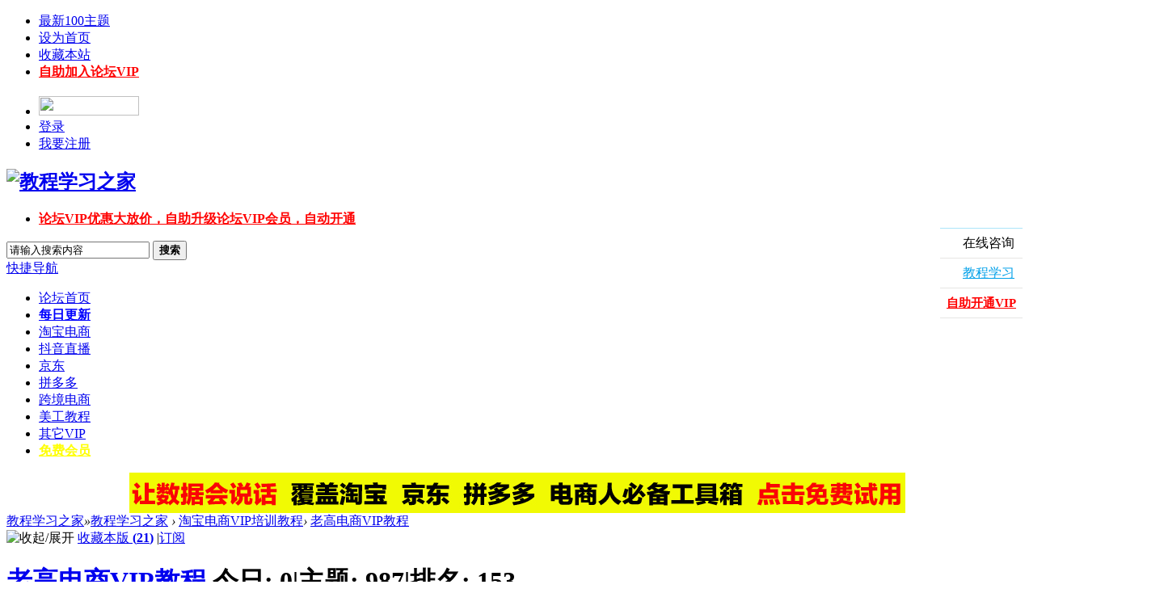

--- FILE ---
content_type: text/html; charset=gbk
request_url: http://www.jcxxzj.com/forum-185-1.html
body_size: 16815
content:
<!DOCTYPE html PUBLIC "-//W3C//DTD XHTML 1.0 Transitional//EN" "http://www.w3.org/TR/xhtml1/DTD/xhtml1-transitional.dtd">
<html xmlns="http://www.w3.org/1999/xhtml">
<head>
<meta http-equiv="Content-Type" content="text/html; charset=gbk" />
<title>老高电商VIP课程，老高，老高电商，老高培训，电商培训，淘宝，新手开店，京东运营，阿里巴巴，美工设计，速卖通，微商营销，淘宝客，淘宝培训，电商培训，淘宝大学，卖家交流论坛，VIP教程尽在【教程学习之家】 -  Powered by Discuz!</title>

<meta name="keywords" content="老高电商VIP课程,老高,老高电商,老高培训,电商培训,教程学习之家,淘宝,新手开店,京东运营,阿里巴巴,美工设计,速卖通,微商营销,淘宝客,淘宝培训,电商培训,淘宝大学,卖家交流论坛" />
<meta name="description" content="老高电商VIP课程，老高，老高电商，老高培训，电商培训，淘宝，新手开店，京东运营，阿里巴巴，美工设计，速卖通，微商营销，淘宝客，淘宝培训，电商培训，淘宝大学，卖家交流论坛，VIP教程尽在【教程学习之家】 " />
<meta name="generator" content="Discuz! X3.3" />
<meta name="author" content="Discuz! Team and Comsenz UI Team" />
<meta name="copyright" content="2001-2017 Comsenz Inc." />
<meta name="MSSmartTagsPreventParsing" content="True" />
<meta http-equiv="MSThemeCompatible" content="Yes" />
<base href="http://www.jcxxzj.com/" /><link rel="stylesheet" type="text/css" href="data/cache/style_3_common.css?vtu" /><link rel="stylesheet" type="text/css" href="data/cache/style_3_forum_forumdisplay.css?vtu" /><script type="text/javascript">var STYLEID = '3', STATICURL = 'static/', IMGDIR = 'static/image/common', VERHASH = 'vtu', charset = 'gbk', discuz_uid = '0', cookiepre = 'Qyfg_2132_', cookiedomain = '', cookiepath = '/', showusercard = '1', attackevasive = '0', disallowfloat = 'newthread', creditnotice = '1|威望|,2|金钱|,3|贡献|', defaultstyle = '', REPORTURL = 'aHR0cDovL3d3dy5qY3h4emouY29tL2ZvcnVtLTE4NS0xLmh0bWw=', SITEURL = 'http://www.jcxxzj.com/', JSPATH = 'static/js/', CSSPATH = 'data/cache/style_', DYNAMICURL = '';</script>
<script src="static/js/common.js?vtu" type="text/javascript"></script>
<meta name="application-name" content="教程学习之家" />
<meta name="msapplication-tooltip" content="教程学习之家" />
<meta name="msapplication-task" content="name=教程学习之家;action-uri=http://www.jcxxzj.com/forum.php;icon-uri=http://www.jcxxzj.com/static/image/common/bbs.ico" />
<link rel="archives" title="教程学习之家" href="http://www.jcxxzj.com/archiver/" />
<link rel="alternate" type="application/rss+xml" title="教程学习之家 - 老高电商VIP课程，老高，老高电商，老高培训，电商培训，淘宝，新手开店，京东运营，阿里巴巴，美工设计，速卖通，微商营销，淘宝客，淘宝培训，电商培训，淘宝大学，卖家交流论坛，VIP教程尽在【教程学习之家】" href="http://www.jcxxzj.com/forum.php?mod=rss&fid=185&amp;auth=0" />
<script src="static/js/forum.js?vtu" type="text/javascript"></script>
</head>

<body id="nv_forum" class="pg_forumdisplay" onkeydown="if(event.keyCode==27) return false;">
<div id="append_parent"></div><div id="ajaxwaitid"></div>

<div class="sw-mn">
<div class="sw-mn-bd cl">
<div class="sw-mn-l z">
<ul><li><a href="plugin.php?id=kx_new100" >最新100主题</a></li><li><a href="javascript:;"  onclick="setHomepage('http://www.jcxxzj.com/');">设为首页</a></li><li><a href="http://www.jcxxzj.com/"  onclick="addFavorite(this.href, '教程学习之家');return false;">收藏本站</a></li><li><a href="plugin.php?id=threed_vip"  style="font-weight: bold;color: red">自助加入论坛VIP</a></li></ul>
</div>
<div class="sw-mn-r y">
<ul>
                        	<li><a href="http://www.jcxxzj.com/connect.php?mod=login&op=init&referer=forum.php%3Fmod%3Dforumdisplay%26fid%3D185%26page%3D1&statfrom=login_simple" rel="nofollow"><img style="width:124px;height:24px;padding-top:3px" src="../../../static/image/common/qq_login.gif" /></a></li>
<li><a href="http://www.jcxxzj.com/connect.php?mod=login&op=init&referer=forum.php%3Fmod%3Dforumdisplay%26fid%3D185%26page%3D1&statfrom=login_simple" rel="nofollow">登录</a></li>
<li><a href="http://www.jcxxzj.com/connect.php?mod=login&op=init&referer=forum.php%3Fmod%3Dforumdisplay%26fid%3D185%26page%3D1&statfrom=login_simple" target="_top" onClick="" class="xi2" rel="nofollow">我要注册</a></li>

</ul>
</div>
</div>
</div>

<div id="qmenu_menu" class="p_pop blk" style="display: none;">
<div class="ptm pbw hm">
请 <a href="javascript:;" class="xi2" onclick="lsSubmit()"><strong>登录</strong></a> 后使用快捷导航<br />没有帐号？<a href="member.php?mod=register" class="xi2 xw1">我要注册</a>
</div>
<div id="fjump_menu" class="btda"></div></div>

<div class="sw-hd">
<div class="sw-top">
<div class="logo">	<h2><a href="http://www.jcxxzj.com/" title="教程学习之家"><img src="template/zzhelps_seowhy/images/logo.png" alt="教程学习之家" border="0" /></a></h2></div><div class="topnav"><ul>
<li><a href="plugin.php?id=threed_vip"><font color=red><b>论坛VIP优惠大放价，自助升级论坛VIP会员，自动开通</b></font></a></li>
</ul></div><div class="se"><div id="scbar" class="cl">

<form id="scbar_form" method="post" autocomplete="off" onsubmit="searchFocus($('scbar_txt'))" action="search.php?searchsubmit=yes" target="_blank">

<input type="hidden" name="mod" id="scbar_mod" value="search" />
<input type="hidden" name="formhash" value="6e398184" />
<input type="hidden" name="srchtype" value="title" />
<input type="hidden" name="srhfid" value="185" />
<input type="hidden" name="srhlocality" value="forum::forumdisplay" />

<input type="text" name="srchtxt" id="scbar_txt" class="sw-input" value="请输入搜索内容" autocomplete="off" x-webkit-speech speech />
<button type="submit" name="searchsubmit" id="sw_scbar_btn" sc="1" class="sw-input-btn" value="true"><strong class="sw-input-btnb">搜索</strong></button>
</form>
</div>
<ul id="scbar_type_menu" class="p_pop" style="display: none;"><li><a href="javascript:;" rel="curforum" fid="185" >本版</a></li><li><a href="javascript:;" rel="forum" class="curtype">帖子</a></li><li><a href="javascript:;" rel="user">用户</a></li></ul>
<script type="text/javascript">
initSearchmenu('scbar', '');
</script>

</div>	
</div>
<div class="sw-nav">
<div class="sw-nav-c">
<a href="javascript:;" id="qmenu" onMouseOver="delayShow(this, function () {showMenu({'ctrlid':'qmenu','pos':'34!','ctrlclass':'a','duration':2});showForummenu(185);})">快捷导航</a>
<ul><li id="mn_N6666" ><a href="/" hidefocus="true"  >论坛首页</a></li><li id="mn_Nb782" ><a href="plugin.php?id=kx_new100" hidefocus="true"   style="font-weight: bold;color: blue">每日更新</a></li><li id="mn_N2d67" ><a href="http://www.jcxxzj.com/forum.php?gid=54" hidefocus="true"  >淘宝电商</a></li><li id="mn_N6f3d" ><a href="http://www.jcxxzj.com/forum.php?gid=353" hidefocus="true"  >抖音直播</a></li><li id="mn_N93e9" ><a href="http://www.jcxxzj.com/forum.php?gid=64" hidefocus="true"  >京东</a></li><li id="mn_N69b5" ><a href="http://www.jcxxzj.com/forum.php?gid=223" hidefocus="true"  >拼多多</a></li><li id="mn_Nfd7c" ><a href="http://www.jcxxzj.com/forum.php?gid=194" hidefocus="true"  >跨境电商</a></li><li id="mn_Nd8de" ><a href="http://www.jcxxzj.com/forum.php?gid=68" hidefocus="true"  >美工教程</a></li><li id="mn_Nf560" ><a href="http://www.jcxxzj.com/forum.php?gid=150" hidefocus="true"  >其它VIP</a></li><li id="mn_Nc64b" ><a href="thread-1165-1-1.html" hidefocus="true"   style="font-weight: bold;color: yellow">免费会员</a></li>		
                      	</ul>
</div>
</div>
            <div class="p_pop h_pop" id="mn_userapp_menu" style="display: none"></div><div id="mu" class="cl">
</div>
</div>

<div class="a_mu"><table cellSpacing=0 cellPadding=0 width=960 align=center border=0>
<TR>
<TD><a href="https://www.amingchacha.com/?i=kULs8v" target="_blank"><img src="AddPic/am.jpg" border="0px"></a></TD>
</TR>
<!--<TR>
<TD><a href="https://docs.qq.com/slide/DWmdoa0trVHNqQUhC" target="_blank"><img src="AddPic/jzbq.jpg" border="0px"></a></TD>
</TR> -->
<!-- <TR>
<TD><a href="http://www.huoniu630.org.cn/" target="_blank"><img src="AddPic/ttbd.jpg" border="0px"></a></TD>
</TR> -->
<!--<TR>
<TD><a href="http://www.zhongjiakj.com/" target="_blank"><img src="AddPic/zj.jpg" border="0px"></a></TD>
</TR>-->
<!--<TR>
<TD><a href="https://note.youdao.com/s/decfcsPH" target="_blank"><img src="AddPic/7bd.gif" border="0px"></a></TD>
</TR> -->
</table></div><div id="wp" class="wp">

<style id="diy_style" type="text/css"></style>
<!--[diy=diynavtop]--><div id="diynavtop" class="area"></div><!--[/diy]-->
<div id="pt" class="bm cl">
<div class="z">
<a href="./" class="nvhm" title="首页">教程学习之家</a><em>&raquo;</em><a href="http://www.jcxxzj.com/forum.php">教程学习之家</a> <em>&rsaquo;</em> <a href="http://www.jcxxzj.com/forum.php?gid=54">淘宝电商VIP培训教程</a><em>&rsaquo;</em> <a href="http://www.jcxxzj.com/forum-185-1.html">老高电商VIP教程</a></div>
</div><div class="wp">
<!--[diy=diy1]--><div id="diy1" class="area"></div><!--[/diy]-->
</div>
<div class="boardnav">
<div id="ct" class="wp cl">

<div class="mn">
<div class="bm bml pbn">
<div class="bm_h cl">
<span class="o"><img id="forum_rules_185_img" src="static/image/common/collapsed_no.gif" title="收起/展开" alt="收起/展开" onclick="toggle_collapse('forum_rules_185')" /></span><span class="y">
<a href="http://www.jcxxzj.com/home.php?mod=spacecp&amp;ac=favorite&amp;type=forum&amp;id=185&amp;handlekey=favoriteforum&amp;formhash=6e398184" id="a_favorite" class="fa_fav" onclick="showWindow(this.id, this.href, 'get', 0);">收藏本版 <strong class="xi1" id="number_favorite" >(<span id="number_favorite_num">21</span>)</strong></a>
<span class="pipe">|</span><a href="http://www.jcxxzj.com/forum.php?mod=rss&amp;fid=185&amp;auth=0" class="fa_rss" target="_blank" title="RSS">订阅</a>
</span>
<h1 class="xs2">
<a href="http://www.jcxxzj.com/forum-185-1.html">老高电商VIP教程</a>
<span class="xs1 xw0 i">今日: <strong class="xi1">0</strong><span class="pipe">|</span>主题: <strong class="xi1">987</strong><span class="pipe">|</span>排名: <strong class="xi1" title="上次排名:153">153</strong><b class="ico_increase">&nbsp;</b></span></h1>
</div>
<div class="bm_c cl pbn">
<div id="forum_rules_185" style=";">
<div class="ptn xg2"><font face="微软雅黑"><font size="3"></font></font><br />
<font face="微软雅黑"><font size="2"><font color="#000000">老高电商VIP课程，老高，老高电商，老高培训，淘宝客培训，淘宝，新手开店，京东运营，阿里巴巴，美工设计，速卖通，微商营销，淘宝客，淘宝培训，电商培训，淘宝大学，卖家交流论坛，VIP教程尽在【教程学习之家】<br />
</font></font></font><br />
<strong><font size="3"><font color="#ff0000">如需购买，请联系 <a href="http://wpa.qq.com/msgrd?v=1&amp;uin=2732856382&amp;site=教程学习之家&amp;menu=yes" target="_blank"><strong><font size="5"><font color="blue">QQ：2732856382</font></font></strong></a>&nbsp; &nbsp;</font></font></strong><br />
<font face="微软雅黑"><font size="3"></font></font><br />
<strong><font size="3"><font color="#ff0000">如何观看本站教程，<a href="http://www.jcxxzj.com/thread-1166-1-1.html" target="_blank"><strong><font size="5"><font color="blue">点击查看</font></font></strong></a></font></font></strong><br />
<font face="微软雅黑"><font size="3"></font></font><br />
<font face="微软雅黑"><font size="3"></font></font></div>
</div>
</div>
</div>



<div class="drag">
<!--[diy=diy4]--><div id="diy4" class="area"></div><!--[/diy]-->
</div>




<div id="pgt" class="bm bw0 pgs cl">
<span id="fd_page_top"><div class="pg"><strong>1</strong><a href="http://www.jcxxzj.com/forum-185-2.html">2</a><a href="http://www.jcxxzj.com/forum-185-3.html">3</a><a href="http://www.jcxxzj.com/forum-185-4.html">4</a><a href="http://www.jcxxzj.com/forum-185-5.html">5</a><a href="http://www.jcxxzj.com/forum-185-6.html">6</a><a href="http://www.jcxxzj.com/forum-185-7.html">7</a><a href="http://www.jcxxzj.com/forum-185-8.html">8</a><a href="http://www.jcxxzj.com/forum-185-9.html">9</a><a href="http://www.jcxxzj.com/forum-185-10.html">10</a><a href="http://www.jcxxzj.com/forum-185-50.html" class="last">... 50</a><label><input type="text" name="custompage" class="px" size="2" title="输入页码，按回车快速跳转" value="1" onkeydown="if(event.keyCode==13) {window.location='forum.php?mod=forumdisplay&fid=185&amp;page='+this.value;; doane(event);}" /><span title="共 50 页"> / 50 页</span></label><a href="http://www.jcxxzj.com/forum-185-2.html" class="nxt">下一页</a></div></span>
<span class="pgb y"  ><a href="http://www.jcxxzj.com/forum.php">返&nbsp;回</a></span>
<a href="javascript:;" id="newspecial" onmouseover="$('newspecial').id = 'newspecialtmp';this.id = 'newspecial';showMenu({'ctrlid':this.id})" onclick="showWindow('newthread', 'forum.php?mod=post&action=newthread&fid=185')" title="发新帖"><img src="template/zzhelps_seowhy/images/pn_post.png" alt="发新帖" /></a></div>
<ul id="thread_types" class="ttp bm cl">
<li id="ttp_all" class="xw1 a"><a href="http://www.jcxxzj.com/forum-185-1.html">全部</a></li>
<li><a href="http://www.jcxxzj.com/forum.php?mod=forumdisplay&amp;fid=185&amp;filter=typeid&amp;typeid=3537"><b><font color="blue">引爆流量，小红书穿透式营销收割攻略</font></b><span class="xg1 num">6</span></a></li>
<li><a href="http://www.jcxxzj.com/forum.php?mod=forumdisplay&amp;fid=185&amp;filter=typeid&amp;typeid=3534"><b><font color="blue">电商公司财税风险管控高阶课</font></b><span class="xg1 num">16</span></a></li>
<li><a href="http://www.jcxxzj.com/forum.php?mod=forumdisplay&amp;fid=185&amp;filter=typeid&amp;typeid=3518"><b><font color="blue">2022淘系引爆搜索和推荐流量</font></b><span class="xg1 num">15</span></a></li>
<li><a href="http://www.jcxxzj.com/forum.php?mod=forumdisplay&amp;fid=185&amp;filter=typeid&amp;typeid=3449"><b><font color="blue">2022年税收新政下的电商财税战略</font></b><span class="xg1 num">2</span></a></li>
<li><a href="http://www.jcxxzj.com/forum.php?mod=forumdisplay&amp;fid=185&amp;filter=typeid&amp;typeid=3346"><b><font color="blue">超级爆款攻守道精细化运营</font></b><span class="xg1 num">18</span></a></li>
<li><a href="http://www.jcxxzj.com/forum.php?mod=forumdisplay&amp;fid=185&amp;filter=typeid&amp;typeid=3269"><b><font color="blue">新年伊始-全盘策划新起点</font></b><span class="xg1 num">3</span></a></li>
<li><a href="http://www.jcxxzj.com/forum.php?mod=forumdisplay&amp;fid=185&amp;filter=typeid&amp;typeid=3266"><b><font color="blue">淘系低投高产数据化打造开车秘籍</font></b><span class="xg1 num">4</span></a></li>
<li><a href="http://www.jcxxzj.com/forum.php?mod=forumdisplay&amp;fid=185&amp;filter=typeid&amp;typeid=3170"><b><font color="blue">淘系5大流量池-全方位引流</font></b><span class="xg1 num">11</span></a></li>
<li><a href="http://www.jcxxzj.com/forum.php?mod=forumdisplay&amp;fid=185&amp;filter=typeid&amp;typeid=3169"><b><font color="blue">打造高转化直播间的秘籍</font></b><span class="xg1 num">3</span></a></li>
<li><a href="http://www.jcxxzj.com/forum.php?mod=forumdisplay&amp;fid=185&amp;filter=typeid&amp;typeid=3171"><b><font color="blue">直播与多平台电商环境下的客服部门管理</font></b><span class="xg1 num">7</span></a></li>
<li><a href="http://www.jcxxzj.com/forum.php?mod=forumdisplay&amp;fid=185&amp;filter=typeid&amp;typeid=3153"><b><font color="blue">2021双十一爆流实操新玩法</font></b><span class="xg1 num">2</span></a></li>
<li><a href="http://www.jcxxzj.com/forum.php?mod=forumdisplay&amp;fid=185&amp;filter=typeid&amp;typeid=3152"><b><font color="blue">传统电商如何干爆抖音直播</font></b><span class="xg1 num">12</span></a></li>
<li><a href="http://www.jcxxzj.com/forum.php?mod=forumdisplay&amp;fid=185&amp;filter=typeid&amp;typeid=3151"><b><font color="blue">深度解读当今电商“税”</font></b><span class="xg1 num">3</span></a></li>
<li><a href="http://www.jcxxzj.com/forum.php?mod=forumdisplay&amp;fid=185&amp;filter=typeid&amp;typeid=3149"><b><font color="blue">21天打造电商狼性团队的秘籍</font></b><span class="xg1 num">3</span></a></li>
<li><a href="http://www.jcxxzj.com/forum.php?mod=forumdisplay&amp;fid=185&amp;filter=typeid&amp;typeid=3146"><b><font color="blue">10单卡词爆权，7天拉爆搜索</font></b><span class="xg1 num">18</span></a></li>
<li><a href="http://www.jcxxzj.com/forum.php?mod=forumdisplay&amp;fid=185&amp;filter=typeid&amp;typeid=3082"><b><font color="blue">电商运营之搜索、用户、品类的新认识</font></b><span class="xg1 num">8</span></a></li>
<li><a href="http://www.jcxxzj.com/forum.php?mod=forumdisplay&amp;fid=185&amp;filter=typeid&amp;typeid=3005"><b><font color="blue">0基础主播直播带货</font></b><span class="xg1 num">29</span></a></li>
<li><a href="http://www.jcxxzj.com/forum.php?mod=forumdisplay&amp;fid=185&amp;filter=typeid&amp;typeid=2981"><b><font color="blue">2021手淘首页流量引爆新玩法</font></b><span class="xg1 num">4</span></a></li>
<li><a href="http://www.jcxxzj.com/forum.php?mod=forumdisplay&amp;fid=185&amp;filter=typeid&amp;typeid=2978"><b><font color="blue">营销引爆百万销量</font></b><span class="xg1 num">13</span></a></li>
<li><a href="http://www.jcxxzj.com/forum.php?mod=forumdisplay&amp;fid=185&amp;filter=typeid&amp;typeid=2977"><b><font color="blue">超级推荐打造爆款知识体系</font></b><span class="xg1 num">4</span></a></li>
<li><a href="http://www.jcxxzj.com/forum.php?mod=forumdisplay&amp;fid=185&amp;filter=typeid&amp;typeid=2976"><b><font color="blue">精细化视觉营销</font></b><span class="xg1 num">4</span></a></li>
<li><a href="http://www.jcxxzj.com/forum.php?mod=forumdisplay&amp;fid=185&amp;filter=typeid&amp;typeid=2975"><b><font color="blue">让知识产权成为你的摇钱树</font></b><span class="xg1 num">34</span></a></li>
<li><a href="http://www.jcxxzj.com/forum.php?mod=forumdisplay&amp;fid=185&amp;filter=typeid&amp;typeid=2974"><b><font color="blue">极致数据定增爬升玩法--大促事半功倍提权增润全案</font></b><span class="xg1 num">3</span></a></li>
<li><a href="http://www.jcxxzj.com/forum.php?mod=forumdisplay&amp;fid=185&amp;filter=typeid&amp;typeid=2971"><b><font color="blue">直通车实践知识体系</font></b><span class="xg1 num">6</span></a></li>
<li><a href="http://www.jcxxzj.com/forum.php?mod=forumdisplay&amp;fid=185&amp;filter=typeid&amp;typeid=2970"><b><font color="blue">2021新年弯道超车必成心法</font></b><span class="xg1 num">3</span></a></li>
<li><a href="http://www.jcxxzj.com/forum.php?mod=forumdisplay&amp;fid=185&amp;filter=typeid&amp;typeid=2968"><b><font color="blue">淘系传统电商付费推广的破局之道</font></b><span class="xg1 num">11</span></a></li>
<li><a href="http://www.jcxxzj.com/forum.php?mod=forumdisplay&amp;fid=185&amp;filter=typeid&amp;typeid=2967"><b><font color="blue">车搜结合打造爆款</font></b><span class="xg1 num">13</span></a></li>
<li><a href="http://www.jcxxzj.com/forum.php?mod=forumdisplay&amp;fid=185&amp;filter=typeid&amp;typeid=2966"><b><font color="blue">2021搜索提权玩法和流量自检清单</font></b><span class="xg1 num">18</span></a></li>
<li><a href="http://www.jcxxzj.com/forum.php?mod=forumdisplay&amp;fid=185&amp;filter=typeid&amp;typeid=2965"><b><font color="blue">提升十倍效能的激励型电商绩效考核方案该怎么做</font></b><span class="xg1 num">24</span></a></li>
<li><a href="http://www.jcxxzj.com/forum.php?mod=forumdisplay&amp;fid=185&amp;filter=typeid&amp;typeid=2964"><b><font color="blue">用视觉心智模型打造爆款权重流量</font></b><span class="xg1 num">7</span></a></li>
<li><a href="http://www.jcxxzj.com/forum.php?mod=forumdisplay&amp;fid=185&amp;filter=typeid&amp;typeid=2963"><b><font color="blue">超级推荐知识体系</font></b><span class="xg1 num">15</span></a></li>
<li><a href="http://www.jcxxzj.com/forum.php?mod=forumdisplay&amp;fid=185&amp;filter=typeid&amp;typeid=2962"><b><font color="blue">爆搜核心玩法全面解析</font></b><span class="xg1 num">9</span></a></li>
<li><a href="http://www.jcxxzj.com/forum.php?mod=forumdisplay&amp;fid=185&amp;filter=typeid&amp;typeid=2961"><b><font color="blue">解密天猫单品推广新思路</font></b><span class="xg1 num">10</span></a></li>
<li><a href="http://www.jcxxzj.com/forum.php?mod=forumdisplay&amp;fid=185&amp;filter=typeid&amp;typeid=2905"><b><font color="blue">直通车知识体系</font></b><span class="xg1 num">13</span></a></li>
<li><a href="http://www.jcxxzj.com/forum.php?mod=forumdisplay&amp;fid=185&amp;filter=typeid&amp;typeid=2960"><b><font color="blue">如何培养出高效实用的客服主管</font></b><span class="xg1 num">13</span></a></li>
<li><a href="http://www.jcxxzj.com/forum.php?mod=forumdisplay&amp;fid=185&amp;filter=typeid&amp;typeid=2959"><b><font color="blue">爆款速成六部曲</font></b><span class="xg1 num">10</span></a></li>
<li><a href="http://www.jcxxzj.com/forum.php?mod=forumdisplay&amp;fid=185&amp;filter=typeid&amp;typeid=2958"><b><font color="blue">一套完整的大促推广策略与打法</font></b><span class="xg1 num">9</span></a></li>
<li><a href="http://www.jcxxzj.com/forum.php?mod=forumdisplay&amp;fid=185&amp;filter=typeid&amp;typeid=2957"><b><font color="blue">暴力种草收割机小红书</font></b><span class="xg1 num">6</span></a></li>
<li><a href="http://www.jcxxzj.com/forum.php?mod=forumdisplay&amp;fid=185&amp;filter=typeid&amp;typeid=2955"><b><font color="blue">转化率提升-小爆款卖点引导篇</font></b><span class="xg1 num">12</span></a></li>
<li><a href="http://www.jcxxzj.com/forum.php?mod=forumdisplay&amp;fid=185&amp;filter=typeid&amp;typeid=2954"><b><font color="blue">社交电商的7种运营模式及变现方法</font></b><span class="xg1 num">6</span></a></li>
<li><a href="http://www.jcxxzj.com/forum.php?mod=forumdisplay&amp;fid=185&amp;filter=typeid&amp;typeid=2953"><b><font color="blue">多渠道人群运营，帮你走出价格战</font></b><span class="xg1 num">4</span></a></li>
<li><a href="http://www.jcxxzj.com/forum.php?mod=forumdisplay&amp;fid=185&amp;filter=typeid&amp;typeid=2952"><b><font color="blue">直超搜3拖1标签逆变法则，7天访客破万</font></b><span class="xg1 num">24</span></a></li>
<li><a href="http://www.jcxxzj.com/forum.php?mod=forumdisplay&amp;fid=185&amp;filter=typeid&amp;typeid=2951"><b><font color="blue">直搜结合5天拉爆日销20万</font></b><span class="xg1 num">2</span></a></li>
<li><a href="http://www.jcxxzj.com/forum.php?mod=forumdisplay&amp;fid=185&amp;filter=typeid&amp;typeid=2950"><b><font color="blue">企业电商年度经营目标规划</font></b><span class="xg1 num">9</span></a></li>
<li><a href="http://www.jcxxzj.com/forum.php?mod=forumdisplay&amp;fid=185&amp;filter=typeid&amp;typeid=2949"><b><font color="blue">淘宝直播进阶全攻略</font></b><span class="xg1 num">8</span></a></li>
<li><a href="http://www.jcxxzj.com/forum.php?mod=forumdisplay&amp;fid=185&amp;filter=typeid&amp;typeid=2947"><b><font color="blue">直通车进阶之路</font></b><span class="xg1 num">7</span></a></li>
<li><a href="http://www.jcxxzj.com/forum.php?mod=forumdisplay&amp;fid=185&amp;filter=typeid&amp;typeid=2946"><b><font color="blue">直播带货攻守道</font></b><span class="xg1 num">10</span></a></li>
<li><a href="http://www.jcxxzj.com/forum.php?mod=forumdisplay&amp;fid=185&amp;filter=typeid&amp;typeid=2945"><b><font color="blue">零基础玩转视频号</font></b><span class="xg1 num">6</span></a></li>
<li><a href="http://www.jcxxzj.com/forum.php?mod=forumdisplay&amp;fid=185&amp;filter=typeid&amp;typeid=2944"><b><font color="blue">大促流量特训营</font></b><span class="xg1 num">3</span></a></li>
<li><a href="http://www.jcxxzj.com/forum.php?mod=forumdisplay&amp;fid=185&amp;filter=typeid&amp;typeid=2943"><b><font color="blue">一针捅破天的超级爆品</font></b><span class="xg1 num">13</span></a></li>
<li><a href="http://www.jcxxzj.com/forum.php?mod=forumdisplay&amp;fid=185&amp;filter=typeid&amp;typeid=2942"><b><font color="blue">手淘首页全体系</font></b><span class="xg1 num">11</span></a></li>
<li><a href="http://www.jcxxzj.com/forum.php?mod=forumdisplay&amp;fid=185&amp;filter=typeid&amp;typeid=2941"><b><font color="blue">15招转化率暴增，打造爆款必学技巧</font></b><span class="xg1 num">10</span></a></li>
<li><a href="http://www.jcxxzj.com/forum.php?mod=forumdisplay&amp;fid=185&amp;filter=typeid&amp;typeid=2940"><b><font color="blue">微信社群运营实战训练营</font></b><span class="xg1 num">14</span></a></li>
<li><a href="http://www.jcxxzj.com/forum.php?mod=forumdisplay&amp;fid=185&amp;filter=typeid&amp;typeid=2938"><b><font color="blue">引爆用户，打造深度社交电商流量池</font></b><span class="xg1 num">13</span></a></li>
<li><a href="http://www.jcxxzj.com/forum.php?mod=forumdisplay&amp;fid=185&amp;filter=typeid&amp;typeid=2936"><b><font color="blue">也许你鼓噪的工作，需要点不一样的</font></b><span class="xg1 num">9</span></a></li>
<li><a href="http://www.jcxxzj.com/forum.php?mod=forumdisplay&amp;fid=185&amp;filter=typeid&amp;typeid=2935"><b><font color="blue">大促中小卖家全攻略</font></b><span class="xg1 num">5</span></a></li>
<li><a href="http://www.jcxxzj.com/forum.php?mod=forumdisplay&amp;fid=185&amp;filter=typeid&amp;typeid=2934"><b><font color="blue">钻展+超级推荐，带你疾速打标引爆流量</font></b><span class="xg1 num">30</span></a></li>
<li><a href="http://www.jcxxzj.com/forum.php?mod=forumdisplay&amp;fid=185&amp;filter=typeid&amp;typeid=2933"><b><font color="blue">一单不刷，这样开车引爆店铺流量</font></b><span class="xg1 num">14</span></a></li>
<li><a href="http://www.jcxxzj.com/forum.php?mod=forumdisplay&amp;fid=185&amp;filter=typeid&amp;typeid=2930"><b><font color="blue">阿里专区</font></b><span class="xg1 num">18</span></a></li>
<li><a href="http://www.jcxxzj.com/forum.php?mod=forumdisplay&amp;fid=185&amp;filter=typeid&amp;typeid=2929"><b><font color="blue">如何招财进宝人力高效化</font></b><span class="xg1 num">7</span></a></li>
<li><a href="http://www.jcxxzj.com/forum.php?mod=forumdisplay&amp;fid=185&amp;filter=typeid&amp;typeid=2928"><b><font color="blue">识破套路：老板必会的电商会计学</font></b><span class="xg1 num">21</span></a></li>
<li><a href="http://www.jcxxzj.com/forum.php?mod=forumdisplay&amp;fid=185&amp;filter=typeid&amp;typeid=2927"><b><font color="blue">大咖专栏</font></b><span class="xg1 num">15</span></a></li>
<li><a href="http://www.jcxxzj.com/forum.php?mod=forumdisplay&amp;fid=185&amp;filter=typeid&amp;typeid=2926"><b><font color="blue">亿级卖家独家经验分享</font></b><span class="xg1 num">10</span></a></li>
<li><a href="http://www.jcxxzj.com/forum.php?mod=forumdisplay&amp;fid=185&amp;filter=typeid&amp;typeid=2925"><b><font color="blue">解读电商法条文</font></b><span class="xg1 num">4</span></a></li>
<li><a href="http://www.jcxxzj.com/forum.php?mod=forumdisplay&amp;fid=185&amp;filter=typeid&amp;typeid=2924"><b><font color="blue">电商运营从小白到高手</font></b><span class="xg1 num">9</span></a></li>
<li><a href="http://www.jcxxzj.com/forum.php?mod=forumdisplay&amp;fid=185&amp;filter=typeid&amp;typeid=2923"><b><font color="blue">无惧抽检，带您绕过电商检测的“坑”</font></b><span class="xg1 num">6</span></a></li>
<li><a href="http://www.jcxxzj.com/forum.php?mod=forumdisplay&amp;fid=185&amp;filter=typeid&amp;typeid=2922"><b><font color="blue">王牌客服</font></b><span class="xg1 num">8</span></a></li>
<li><a href="http://www.jcxxzj.com/forum.php?mod=forumdisplay&amp;fid=185&amp;filter=typeid&amp;typeid=2921"><b><font color="blue">如何组建有效的社群</font></b><span class="xg1 num">3</span></a></li>
<li><a href="http://www.jcxxzj.com/forum.php?mod=forumdisplay&amp;fid=185&amp;filter=typeid&amp;typeid=2920"><b><font color="blue">90%运营不知道的生意参谋赚钱秘籍</font></b><span class="xg1 num">10</span></a></li>
<li><a href="http://www.jcxxzj.com/forum.php?mod=forumdisplay&amp;fid=185&amp;filter=typeid&amp;typeid=2918"><b><font color="blue">数据化思维-运营核心竞争力</font></b><span class="xg1 num">21</span></a></li>
<li><a href="http://www.jcxxzj.com/forum.php?mod=forumdisplay&amp;fid=185&amp;filter=typeid&amp;typeid=2917"><b><font color="blue">零基础变身电商企业文案大拿</font></b><span class="xg1 num">9</span></a></li>
<li><a href="http://www.jcxxzj.com/forum.php?mod=forumdisplay&amp;fid=185&amp;filter=typeid&amp;typeid=2916"><b><font color="blue">如何打造战斗力十足的运营团队</font></b><span class="xg1 num">39</span></a></li>
<li><a href="http://www.jcxxzj.com/forum.php?mod=forumdisplay&amp;fid=185&amp;filter=typeid&amp;typeid=2915"><b><font color="blue">金牌客服如何打造</font></b><span class="xg1 num">9</span></a></li>
<li><a href="http://www.jcxxzj.com/forum.php?mod=forumdisplay&amp;fid=185&amp;filter=typeid&amp;typeid=2914"><b><font color="blue">电商名师答疑</font></b><span class="xg1 num">8</span></a></li>
<li><a href="http://www.jcxxzj.com/forum.php?mod=forumdisplay&amp;fid=185&amp;filter=typeid&amp;typeid=2913"><b><font color="blue">直通车之如何带着思想去开车</font></b><span class="xg1 num">9</span></a></li>
<li><a href="http://www.jcxxzj.com/forum.php?mod=forumdisplay&amp;fid=185&amp;filter=typeid&amp;typeid=2912"><b><font color="blue">打造企业社区的54张王牌</font></b><span class="xg1 num">14</span></a></li>
<li><a href="http://www.jcxxzj.com/forum.php?mod=forumdisplay&amp;fid=185&amp;filter=typeid&amp;typeid=2911"><b><font color="blue">操作直通车的完整思维</font></b><span class="xg1 num">11</span></a></li>
<li><a href="http://www.jcxxzj.com/forum.php?mod=forumdisplay&amp;fid=185&amp;filter=typeid&amp;typeid=2909"><b><font color="blue">客服提升营</font></b><span class="xg1 num">6</span></a></li>
<li><a href="http://www.jcxxzj.com/forum.php?mod=forumdisplay&amp;fid=185&amp;filter=typeid&amp;typeid=2908"><b><font color="blue">直通车</font></b><span class="xg1 num">5</span></a></li>
<li><a href="http://www.jcxxzj.com/forum.php?mod=forumdisplay&amp;fid=185&amp;filter=typeid&amp;typeid=2907"><b><font color="blue">爆款打造</font></b><span class="xg1 num">15</span></a></li>
<li><a href="http://www.jcxxzj.com/forum.php?mod=forumdisplay&amp;fid=185&amp;filter=typeid&amp;typeid=2906"><b><font color="blue">18招玩转淘系活动，速成爆款秘笈</font></b><span class="xg1 num">6</span></a></li>
<li><a href="http://www.jcxxzj.com/forum.php?mod=forumdisplay&amp;fid=185&amp;filter=typeid&amp;typeid=2979"><b><font color="blue">云鹤直通车知识体系</font></b><span class="xg1 num">30</span></a></li>
<li><a href="http://www.jcxxzj.com/forum.php?mod=forumdisplay&amp;fid=185&amp;filter=typeid&amp;typeid=2904"><b><font color="blue">千人千面生死战，小爆款你如何精准引爆</font></b><span class="xg1 num">15</span></a></li>
<li><a href="http://www.jcxxzj.com/forum.php?mod=forumdisplay&amp;fid=185&amp;filter=typeid&amp;typeid=2903"><b><font color="blue">电商视觉终极玩法</font></b><span class="xg1 num">17</span></a></li>
<li><a href="http://www.jcxxzj.com/forum.php?mod=forumdisplay&amp;fid=185&amp;filter=typeid&amp;typeid=2902"><b><font color="blue">皇冠俱乐部</font></b><span class="xg1 num">57</span></a></li>
</ul>
<script type="text/javascript">showTypes('thread_types');</script>
<div id="threadlist" class="tl bm bmw">
<div class="th">
<table cellspacing="0" cellpadding="0">
<tr>
<th colspan="2">
<div class="tf">
<span id="atarget" onclick="setatarget(-1)" class="y atarget_1" title="在新窗口中打开帖子">新窗</span>
<a id="filter_special" href="javascript:;" class="showmenu xi2" onclick="showMenu(this.id)">全部主题</a>&nbsp;						
<a href="http://www.jcxxzj.com/forum.php?mod=forumdisplay&amp;fid=185&amp;filter=lastpost&amp;orderby=lastpost" class="xi2">最新</a>&nbsp;
<a href="http://www.jcxxzj.com/forum.php?mod=forumdisplay&amp;fid=185&amp;filter=heat&amp;orderby=heats" class="xi2">热门</a>&nbsp;
<a href="http://www.jcxxzj.com/forum.php?mod=forumdisplay&amp;fid=185&amp;filter=hot" class="xi2">热帖</a>&nbsp;
<a href="http://www.jcxxzj.com/forum.php?mod=forumdisplay&amp;fid=185&amp;filter=digest&amp;digest=1" class="xi2">精华</a>&nbsp;
<a id="filter_dateline" href="javascript:;" class="showmenu xi2" onclick="showMenu(this.id)">更多</a>&nbsp;
<span id="clearstickthread" style="display: none;">
<span class="pipe">|</span>
<a href="javascript:;" onclick="clearStickThread()" class="xi2" title="显示置顶">显示置顶</a>
</span>
</div>
</th>
<td class="by">作者</td>
<td class="num">回复/查看</td>
</tr>
</table>
</div>
<div class="bm_c">
<script type="text/javascript">var lasttime = 1768803340;var listcolspan= '5';</script>
<div id="forumnew" style="display:none"></div>
<form method="post" autocomplete="off" name="moderate" id="moderate" action="forum.php?mod=topicadmin&amp;action=moderate&amp;fid=185&amp;infloat=yes&amp;nopost=yes">
<input type="hidden" name="formhash" value="6e398184" />
<input type="hidden" name="listextra" value="page%3D1" />
<table summary="forum_185" cellspacing="0" cellpadding="0" id="threadlisttableid" style="width:1045px">
<tbody id="stickthread_1166">
<tr>
<td class="icn">
<a href="http://www.jcxxzj.com/thread-1166-1-1.html" title="全局置顶主题 - 新窗口打开" target="_blank">
<img src="static/image/common/pin_3.gif" alt="全局置顶" />
</a>
</td>
<th class="common" style="white-space: nowrap;text-overflow:ellipsis; overflow:hidden;width:710px">
<a href="javascript:;" id="content_1166" class="showcontent y" title="更多操作" onclick="CONTENT_TID='1166';CONTENT_ID='stickthread_1166';showMenu({'ctrlid':this.id,'menuid':'content_menu'})"></a>
</em>
<a class="tdpre y" href="javascript:void(0);" onclick="previewThread('1166', 'stickthread_1166');">预览</a>
 <a href="http://www.jcxxzj.com/thread-1166-1-1.html" style="font-weight: bold;color: #EE1B2E;" onclick="atarget(this)" class="s xst">如何加入本站论坛VIP</a>
<span class="tps">&nbsp;...<a href="http://www.jcxxzj.com/thread-1166-2-1.html">2</a><a href="http://www.jcxxzj.com/thread-1166-3-1.html">3</a><a href="http://www.jcxxzj.com/thread-1166-4-1.html">4</a><a href="http://www.jcxxzj.com/thread-1166-5-1.html">5</a><a href="http://www.jcxxzj.com/thread-1166-6-1.html">6</a>..<a href="http://www.jcxxzj.com/thread-1166-12-1.html">12</a></span>
</th>
<td class="by">
<cite>
<a href="http://www.jcxxzj.com/space-uid-1.html" c="1" style="color: #FF0000;">教程学习之家</a></cite>
<em><span>2016-8-8</span></em>
</td>
<td class="num"><a href="http://www.jcxxzj.com/thread-1166-1-1.html" class="xi2">118</a><em>225865</em></td>

</tr>
</tbody>
<tbody id="separatorline">
<tr class="ts">
<td>&nbsp;</td>
<th>&nbsp;</th><td>&nbsp;</td><td>&nbsp;</td><td>&nbsp;</td>
</tr>
</tbody>
<script type="text/javascript">hideStickThread();</script>
<tbody><tr><td colspan=5><table cellSpacing=0 cellPadding=0 width=950 align=center border=0>
<TR>
<TD><a href="https://www.amingchacha.com/?i=kULs8v" target="_blank"><img src="AddPic/aming.jpg" border="0px" width="944px"></a></TD>
</TR>
</table></td></tr></tbody><tbody id="normalthread_108205">
<tr>
<td class="icn">
<a href="http://www.jcxxzj.com/thread-108205-1-1.html" title="有新回复 - 新窗口打开" target="_blank">
<img src="static/image/common/folder_new.gif" />
</a>
</td>
<th class="new" style="white-space: nowrap;text-overflow:ellipsis; overflow:hidden;width:710px">
<a href="javascript:;" id="content_108205" class="showcontent y" title="更多操作" onclick="CONTENT_TID='108205';CONTENT_ID='normalthread_108205';showMenu({'ctrlid':this.id,'menuid':'content_menu'})"></a>
<a class="tdpre y" href="javascript:void(0);" onclick="previewThread('108205', 'normalthread_108205');">预览</a>
<em>[<a href="http://www.jcxxzj.com/forum.php?mod=forumdisplay&fid=185&amp;filter=typeid&amp;typeid=3534"><b><font color="blue">电商公司财税风险管控高阶课</font></b></a>]</em> <a href="http://www.jcxxzj.com/thread-108205-1-1.html" onclick="atarget(this)" class="s xst">【22年06月23日】老高电商VIP教程 电商公司财税风险管控高阶课 16：侯珍珍《电商公司财税风险管控之合同涉税风险管控 下》</a>
<img src="static/image/common/hot_1.gif" align="absmiddle" alt="heatlevel" title="热度: 12" />
<span class="tps">&nbsp;...<a href="http://www.jcxxzj.com/thread-108205-2-1.html">2</a></span>
</th>
<td class="by">
<cite>
<a href="http://www.jcxxzj.com/space-uid-1.html" c="1" style="color: #FF0000;">教程学习之家</a></cite>
<em><span>2022-6-25</span></em>
</td>
<td class="num"><a href="http://www.jcxxzj.com/thread-108205-1-1.html" class="xi2">12</a><em>1637</em></td>

</tr>
</tbody>
<tbody id="normalthread_108204">
<tr>
<td class="icn">
<a href="http://www.jcxxzj.com/thread-108204-1-1.html" title="有新回复 - 新窗口打开" target="_blank">
<img src="static/image/common/folder_new.gif" />
</a>
</td>
<th class="new" style="white-space: nowrap;text-overflow:ellipsis; overflow:hidden;width:710px">
<a href="javascript:;" id="content_108204" class="showcontent y" title="更多操作" onclick="CONTENT_TID='108204';CONTENT_ID='normalthread_108204';showMenu({'ctrlid':this.id,'menuid':'content_menu'})"></a>
<a class="tdpre y" href="javascript:void(0);" onclick="previewThread('108204', 'normalthread_108204');">预览</a>
<em>[<a href="http://www.jcxxzj.com/forum.php?mod=forumdisplay&fid=185&amp;filter=typeid&amp;typeid=3534"><b><font color="blue">电商公司财税风险管控高阶课</font></b></a>]</em> <a href="http://www.jcxxzj.com/thread-108204-1-1.html" onclick="atarget(this)" class="s xst">【22年06月23日】老高电商VIP教程 电商公司财税风险管控高阶课 15：侯珍珍《电商公司财税风险管控之合同涉税风险管控 上》</a>
<img src="static/image/common/hot_1.gif" align="absmiddle" alt="heatlevel" title="热度: 9" />
</th>
<td class="by">
<cite>
<a href="http://www.jcxxzj.com/space-uid-1.html" c="1" style="color: #FF0000;">教程学习之家</a></cite>
<em><span>2022-6-24</span></em>
</td>
<td class="num"><a href="http://www.jcxxzj.com/thread-108204-1-1.html" class="xi2">9</a><em>1077</em></td>

</tr>
</tbody>
<tbody id="normalthread_108203">
<tr>
<td class="icn">
<a href="http://www.jcxxzj.com/thread-108203-1-1.html" title="有新回复 - 新窗口打开" target="_blank">
<img src="static/image/common/folder_new.gif" />
</a>
</td>
<th class="new" style="white-space: nowrap;text-overflow:ellipsis; overflow:hidden;width:710px">
<a href="javascript:;" id="content_108203" class="showcontent y" title="更多操作" onclick="CONTENT_TID='108203';CONTENT_ID='normalthread_108203';showMenu({'ctrlid':this.id,'menuid':'content_menu'})"></a>
<a class="tdpre y" href="javascript:void(0);" onclick="previewThread('108203', 'normalthread_108203');">预览</a>
<em>[<a href="http://www.jcxxzj.com/forum.php?mod=forumdisplay&fid=185&amp;filter=typeid&amp;typeid=3534"><b><font color="blue">电商公司财税风险管控高阶课</font></b></a>]</em> <a href="http://www.jcxxzj.com/thread-108203-1-1.html" onclick="atarget(this)" class="s xst">【22年06月21日】老高电商VIP教程 电商公司财税风险管控高阶课 14：侯珍珍《资产损失处理备案资料管理》</a>
<img src="static/image/common/hot_1.gif" align="absmiddle" alt="heatlevel" title="热度: 7" />
</th>
<td class="by">
<cite>
<a href="http://www.jcxxzj.com/space-uid-1.html" c="1" style="color: #FF0000;">教程学习之家</a></cite>
<em><span>2022-6-23</span></em>
</td>
<td class="num"><a href="http://www.jcxxzj.com/thread-108203-1-1.html" class="xi2">7</a><em>954</em></td>

</tr>
</tbody>
<tbody id="normalthread_108202">
<tr>
<td class="icn">
<a href="http://www.jcxxzj.com/thread-108202-1-1.html" title="有新回复 - 新窗口打开" target="_blank">
<img src="static/image/common/folder_new.gif" />
</a>
</td>
<th class="new" style="white-space: nowrap;text-overflow:ellipsis; overflow:hidden;width:710px">
<a href="javascript:;" id="content_108202" class="showcontent y" title="更多操作" onclick="CONTENT_TID='108202';CONTENT_ID='normalthread_108202';showMenu({'ctrlid':this.id,'menuid':'content_menu'})"></a>
<a class="tdpre y" href="javascript:void(0);" onclick="previewThread('108202', 'normalthread_108202');">预览</a>
<em>[<a href="http://www.jcxxzj.com/forum.php?mod=forumdisplay&fid=185&amp;filter=typeid&amp;typeid=3534"><b><font color="blue">电商公司财税风险管控高阶课</font></b></a>]</em> <a href="http://www.jcxxzj.com/thread-108202-1-1.html" onclick="atarget(this)" class="s xst">【22年06月21日】老高电商VIP教程 电商公司财税风险管控高阶课 13：侯珍珍《十五项涉税业务证据链清单》</a>
<img src="static/image/common/hot_1.gif" align="absmiddle" alt="heatlevel" title="热度: 7" />
</th>
<td class="by">
<cite>
<a href="http://www.jcxxzj.com/space-uid-1.html" c="1" style="color: #FF0000;">教程学习之家</a></cite>
<em><span>2022-6-23</span></em>
</td>
<td class="num"><a href="http://www.jcxxzj.com/thread-108202-1-1.html" class="xi2">7</a><em>1011</em></td>

</tr>
</tbody>
<tbody id="normalthread_108201">
<tr>
<td class="icn">
<a href="http://www.jcxxzj.com/thread-108201-1-1.html" title="有新回复 - 新窗口打开" target="_blank">
<img src="static/image/common/folder_new.gif" />
</a>
</td>
<th class="new" style="white-space: nowrap;text-overflow:ellipsis; overflow:hidden;width:710px">
<a href="javascript:;" id="content_108201" class="showcontent y" title="更多操作" onclick="CONTENT_TID='108201';CONTENT_ID='normalthread_108201';showMenu({'ctrlid':this.id,'menuid':'content_menu'})"></a>
<a class="tdpre y" href="javascript:void(0);" onclick="previewThread('108201', 'normalthread_108201');">预览</a>
<em>[<a href="http://www.jcxxzj.com/forum.php?mod=forumdisplay&fid=185&amp;filter=typeid&amp;typeid=3534"><b><font color="blue">电商公司财税风险管控高阶课</font></b></a>]</em> <a href="http://www.jcxxzj.com/thread-108201-1-1.html" onclick="atarget(this)" class="s xst">【22年06月21日】老高电商VIP教程 电商公司财税风险管控高阶课 12：侯珍珍《虚开F票的涉税风险要点》</a>
<img src="static/image/common/hot_1.gif" align="absmiddle" alt="heatlevel" title="热度: 7" />
</th>
<td class="by">
<cite>
<a href="http://www.jcxxzj.com/space-uid-1.html" c="1" style="color: #FF0000;">教程学习之家</a></cite>
<em><span>2022-6-22</span></em>
</td>
<td class="num"><a href="http://www.jcxxzj.com/thread-108201-1-1.html" class="xi2">7</a><em>1138</em></td>

</tr>
</tbody>
<tbody id="normalthread_108200">
<tr>
<td class="icn">
<a href="http://www.jcxxzj.com/thread-108200-1-1.html" title="有新回复 - 新窗口打开" target="_blank">
<img src="static/image/common/folder_new.gif" />
</a>
</td>
<th class="new" style="white-space: nowrap;text-overflow:ellipsis; overflow:hidden;width:710px">
<a href="javascript:;" id="content_108200" class="showcontent y" title="更多操作" onclick="CONTENT_TID='108200';CONTENT_ID='normalthread_108200';showMenu({'ctrlid':this.id,'menuid':'content_menu'})"></a>
<a class="tdpre y" href="javascript:void(0);" onclick="previewThread('108200', 'normalthread_108200');">预览</a>
<em>[<a href="http://www.jcxxzj.com/forum.php?mod=forumdisplay&fid=185&amp;filter=typeid&amp;typeid=3534"><b><font color="blue">电商公司财税风险管控高阶课</font></b></a>]</em> <a href="http://www.jcxxzj.com/thread-108200-1-1.html" onclick="atarget(this)" class="s xst">【22年06月21日】老高电商VIP教程 电商公司财税风险管控高阶课 11：侯珍珍《超经营范围业务开票》</a>
<img src="static/image/common/hot_1.gif" align="absmiddle" alt="heatlevel" title="热度: 7" />
</th>
<td class="by">
<cite>
<a href="http://www.jcxxzj.com/space-uid-1.html" c="1" style="color: #FF0000;">教程学习之家</a></cite>
<em><span>2022-6-22</span></em>
</td>
<td class="num"><a href="http://www.jcxxzj.com/thread-108200-1-1.html" class="xi2">7</a><em>1102</em></td>

</tr>
</tbody>
<tbody id="normalthread_108199">
<tr>
<td class="icn">
<a href="http://www.jcxxzj.com/thread-108199-1-1.html" title="有新回复 - 新窗口打开" target="_blank">
<img src="static/image/common/folder_new.gif" />
</a>
</td>
<th class="new" style="white-space: nowrap;text-overflow:ellipsis; overflow:hidden;width:710px">
<a href="javascript:;" id="content_108199" class="showcontent y" title="更多操作" onclick="CONTENT_TID='108199';CONTENT_ID='normalthread_108199';showMenu({'ctrlid':this.id,'menuid':'content_menu'})"></a>
<a class="tdpre y" href="javascript:void(0);" onclick="previewThread('108199', 'normalthread_108199');">预览</a>
<em>[<a href="http://www.jcxxzj.com/forum.php?mod=forumdisplay&fid=185&amp;filter=typeid&amp;typeid=3534"><b><font color="blue">电商公司财税风险管控高阶课</font></b></a>]</em> <a href="http://www.jcxxzj.com/thread-108199-1-1.html" onclick="atarget(this)" class="s xst">【22年06月21日】老高电商VIP教程 电商公司财税风险管控高阶课 10：侯珍珍《所得税扣税凭证合理性及风险管控》</a>
<img src="static/image/common/hot_1.gif" align="absmiddle" alt="heatlevel" title="热度: 7" />
</th>
<td class="by">
<cite>
<a href="http://www.jcxxzj.com/space-uid-1.html" c="1" style="color: #FF0000;">教程学习之家</a></cite>
<em><span>2022-6-21</span></em>
</td>
<td class="num"><a href="http://www.jcxxzj.com/thread-108199-1-1.html" class="xi2">7</a><em>963</em></td>

</tr>
</tbody>
<tbody id="normalthread_108198">
<tr>
<td class="icn">
<a href="http://www.jcxxzj.com/thread-108198-1-1.html" title="有新回复 - 新窗口打开" target="_blank">
<img src="static/image/common/folder_new.gif" />
</a>
</td>
<th class="new" style="white-space: nowrap;text-overflow:ellipsis; overflow:hidden;width:710px">
<a href="javascript:;" id="content_108198" class="showcontent y" title="更多操作" onclick="CONTENT_TID='108198';CONTENT_ID='normalthread_108198';showMenu({'ctrlid':this.id,'menuid':'content_menu'})"></a>
<a class="tdpre y" href="javascript:void(0);" onclick="previewThread('108198', 'normalthread_108198');">预览</a>
<em>[<a href="http://www.jcxxzj.com/forum.php?mod=forumdisplay&fid=185&amp;filter=typeid&amp;typeid=3534"><b><font color="blue">电商公司财税风险管控高阶课</font></b></a>]</em> <a href="http://www.jcxxzj.com/thread-108198-1-1.html" onclick="atarget(this)" class="s xst">【22年06月21日】老高电商VIP教程 电商公司财税风险管控高阶课 09：侯珍珍《全面增值税的费用报销合法凭证知多少》</a>
<img src="static/image/common/hot_1.gif" align="absmiddle" alt="heatlevel" title="热度: 8" />
</th>
<td class="by">
<cite>
<a href="http://www.jcxxzj.com/space-uid-1.html" c="1" style="color: #FF0000;">教程学习之家</a></cite>
<em><span>2022-6-21</span></em>
</td>
<td class="num"><a href="http://www.jcxxzj.com/thread-108198-1-1.html" class="xi2">8</a><em>1049</em></td>

</tr>
</tbody>
<tbody id="normalthread_107859">
<tr>
<td class="icn">
<a href="http://www.jcxxzj.com/thread-107859-1-1.html" title="有新回复 - 新窗口打开" target="_blank">
<img src="static/image/common/folder_new.gif" />
</a>
</td>
<th class="new" style="white-space: nowrap;text-overflow:ellipsis; overflow:hidden;width:710px">
<a href="javascript:;" id="content_107859" class="showcontent y" title="更多操作" onclick="CONTENT_TID='107859';CONTENT_ID='normalthread_107859';showMenu({'ctrlid':this.id,'menuid':'content_menu'})"></a>
<a class="tdpre y" href="javascript:void(0);" onclick="previewThread('107859', 'normalthread_107859');">预览</a>
<em>[<a href="http://www.jcxxzj.com/forum.php?mod=forumdisplay&fid=185&amp;filter=typeid&amp;typeid=3537"><b><font color="blue">引爆流量，小红书穿透式营销收割攻略</font></b></a>]</em> <a href="http://www.jcxxzj.com/thread-107859-1-1.html" onclick="atarget(this)" class="s xst">【22年06月07日】老高电商VIP教程 引爆流量，小红书穿透式营销收割攻略 05：苏歆《企业号运营玩法》</a>
<img src="static/image/common/hot_1.gif" align="absmiddle" alt="heatlevel" title="热度: 30" />
<span class="tps">&nbsp;...<a href="http://www.jcxxzj.com/thread-107859-2-1.html">2</a><a href="http://www.jcxxzj.com/thread-107859-3-1.html">3</a><a href="http://www.jcxxzj.com/thread-107859-4-1.html">4</a></span>
</th>
<td class="by">
<cite>
<a href="http://www.jcxxzj.com/space-uid-1.html" c="1" style="color: #FF0000;">教程学习之家</a></cite>
<em><span>2022-6-9</span></em>
</td>
<td class="num"><a href="http://www.jcxxzj.com/thread-107859-1-1.html" class="xi2">30</a><em>3244</em></td>

</tr>
</tbody>
<tbody id="normalthread_107860">
<tr>
<td class="icn">
<a href="http://www.jcxxzj.com/thread-107860-1-1.html" title="有新回复 - 新窗口打开" target="_blank">
<img src="static/image/common/folder_new.gif" />
</a>
</td>
<th class="new" style="white-space: nowrap;text-overflow:ellipsis; overflow:hidden;width:710px">
<a href="javascript:;" id="content_107860" class="showcontent y" title="更多操作" onclick="CONTENT_TID='107860';CONTENT_ID='normalthread_107860';showMenu({'ctrlid':this.id,'menuid':'content_menu'})"></a>
<a class="tdpre y" href="javascript:void(0);" onclick="previewThread('107860', 'normalthread_107860');">预览</a>
<em>[<a href="http://www.jcxxzj.com/forum.php?mod=forumdisplay&fid=185&amp;filter=typeid&amp;typeid=3537"><b><font color="blue">引爆流量，小红书穿透式营销收割攻略</font></b></a>]</em> <a href="http://www.jcxxzj.com/thread-107860-1-1.html" onclick="atarget(this)" class="s xst">【22年06月07日】老高电商VIP教程 引爆流量，小红书穿透式营销收割攻略 06：苏歆《如何做好小红书》</a>
<img src="static/image/common/hot_1.gif" align="absmiddle" alt="heatlevel" title="热度: 29" />
<span class="tps">&nbsp;...<a href="http://www.jcxxzj.com/thread-107860-2-1.html">2</a><a href="http://www.jcxxzj.com/thread-107860-3-1.html">3</a></span>
</th>
<td class="by">
<cite>
<a href="http://www.jcxxzj.com/space-uid-1.html" c="1" style="color: #FF0000;">教程学习之家</a></cite>
<em><span>2022-6-9</span></em>
</td>
<td class="num"><a href="http://www.jcxxzj.com/thread-107860-1-1.html" class="xi2">29</a><em>2891</em></td>

</tr>
</tbody>
<tbody id="normalthread_107858">
<tr>
<td class="icn">
<a href="http://www.jcxxzj.com/thread-107858-1-1.html" title="有新回复 - 新窗口打开" target="_blank">
<img src="static/image/common/folder_new.gif" />
</a>
</td>
<th class="new" style="white-space: nowrap;text-overflow:ellipsis; overflow:hidden;width:710px">
<a href="javascript:;" id="content_107858" class="showcontent y" title="更多操作" onclick="CONTENT_TID='107858';CONTENT_ID='normalthread_107858';showMenu({'ctrlid':this.id,'menuid':'content_menu'})"></a>
<a class="tdpre y" href="javascript:void(0);" onclick="previewThread('107858', 'normalthread_107858');">预览</a>
<em>[<a href="http://www.jcxxzj.com/forum.php?mod=forumdisplay&fid=185&amp;filter=typeid&amp;typeid=3537"><b><font color="blue">引爆流量，小红书穿透式营销收割攻略</font></b></a>]</em> <a href="http://www.jcxxzj.com/thread-107858-1-1.html" onclick="atarget(this)" class="s xst">【22年06月07日】老高电商VIP教程 引爆流量，小红书穿透式营销收割攻略 04：苏歆《小红书爆文创作》</a>
<img src="static/image/common/hot_1.gif" align="absmiddle" alt="heatlevel" title="热度: 29" />
<span class="tps">&nbsp;...<a href="http://www.jcxxzj.com/thread-107858-2-1.html">2</a><a href="http://www.jcxxzj.com/thread-107858-3-1.html">3</a></span>
</th>
<td class="by">
<cite>
<a href="http://www.jcxxzj.com/space-uid-1.html" c="1" style="color: #FF0000;">教程学习之家</a></cite>
<em><span>2022-6-8</span></em>
</td>
<td class="num"><a href="http://www.jcxxzj.com/thread-107858-1-1.html" class="xi2">29</a><em>2910</em></td>

</tr>
</tbody>
<tbody id="normalthread_107857">
<tr>
<td class="icn">
<a href="http://www.jcxxzj.com/thread-107857-1-1.html" title="有新回复 - 新窗口打开" target="_blank">
<img src="static/image/common/folder_new.gif" />
</a>
</td>
<th class="new" style="white-space: nowrap;text-overflow:ellipsis; overflow:hidden;width:710px">
<a href="javascript:;" id="content_107857" class="showcontent y" title="更多操作" onclick="CONTENT_TID='107857';CONTENT_ID='normalthread_107857';showMenu({'ctrlid':this.id,'menuid':'content_menu'})"></a>
<a class="tdpre y" href="javascript:void(0);" onclick="previewThread('107857', 'normalthread_107857');">预览</a>
<em>[<a href="http://www.jcxxzj.com/forum.php?mod=forumdisplay&fid=185&amp;filter=typeid&amp;typeid=3537"><b><font color="blue">引爆流量，小红书穿透式营销收割攻略</font></b></a>]</em> <a href="http://www.jcxxzj.com/thread-107857-1-1.html" onclick="atarget(this)" class="s xst">【22年06月07日】老高电商VIP教程 引爆流量，小红书穿透式营销收割攻略 03：苏歆《小红书社区推广指南》</a>
<img src="static/image/common/hot_1.gif" align="absmiddle" alt="heatlevel" title="热度: 31" />
<span class="tps">&nbsp;...<a href="http://www.jcxxzj.com/thread-107857-2-1.html">2</a><a href="http://www.jcxxzj.com/thread-107857-3-1.html">3</a><a href="http://www.jcxxzj.com/thread-107857-4-1.html">4</a></span>
</th>
<td class="by">
<cite>
<a href="http://www.jcxxzj.com/space-uid-1.html" c="1" style="color: #FF0000;">教程学习之家</a></cite>
<em><span>2022-6-7</span></em>
</td>
<td class="num"><a href="http://www.jcxxzj.com/thread-107857-1-1.html" class="xi2">31</a><em>3112</em></td>

</tr>
</tbody>
<tbody id="normalthread_107856">
<tr>
<td class="icn">
<a href="http://www.jcxxzj.com/thread-107856-1-1.html" title="有新回复 - 新窗口打开" target="_blank">
<img src="static/image/common/folder_new.gif" />
</a>
</td>
<th class="new" style="white-space: nowrap;text-overflow:ellipsis; overflow:hidden;width:710px">
<a href="javascript:;" id="content_107856" class="showcontent y" title="更多操作" onclick="CONTENT_TID='107856';CONTENT_ID='normalthread_107856';showMenu({'ctrlid':this.id,'menuid':'content_menu'})"></a>
<a class="tdpre y" href="javascript:void(0);" onclick="previewThread('107856', 'normalthread_107856');">预览</a>
<em>[<a href="http://www.jcxxzj.com/forum.php?mod=forumdisplay&fid=185&amp;filter=typeid&amp;typeid=3537"><b><font color="blue">引爆流量，小红书穿透式营销收割攻略</font></b></a>]</em> <a href="http://www.jcxxzj.com/thread-107856-1-1.html" onclick="atarget(this)" class="s xst">【22年06月07日】老高电商VIP教程 引爆流量，小红书穿透式营销收割攻略 02：苏歆《关于平台限流的原因与解决方案》</a>
<img src="static/image/common/hot_1.gif" align="absmiddle" alt="heatlevel" title="热度: 35" />
<span class="tps">&nbsp;...<a href="http://www.jcxxzj.com/thread-107856-2-1.html">2</a><a href="http://www.jcxxzj.com/thread-107856-3-1.html">3</a><a href="http://www.jcxxzj.com/thread-107856-4-1.html">4</a></span>
</th>
<td class="by">
<cite>
<a href="http://www.jcxxzj.com/space-uid-1.html" c="1" style="color: #FF0000;">教程学习之家</a></cite>
<em><span>2022-6-7</span></em>
</td>
<td class="num"><a href="http://www.jcxxzj.com/thread-107856-1-1.html" class="xi2">35</a><em>3354</em></td>

</tr>
</tbody>
<tbody id="normalthread_107855">
<tr>
<td class="icn">
<a href="http://www.jcxxzj.com/thread-107855-1-1.html" title="有新回复 - 新窗口打开" target="_blank">
<img src="static/image/common/folder_new.gif" />
</a>
</td>
<th class="new" style="white-space: nowrap;text-overflow:ellipsis; overflow:hidden;width:710px">
<a href="javascript:;" id="content_107855" class="showcontent y" title="更多操作" onclick="CONTENT_TID='107855';CONTENT_ID='normalthread_107855';showMenu({'ctrlid':this.id,'menuid':'content_menu'})"></a>
<a class="tdpre y" href="javascript:void(0);" onclick="previewThread('107855', 'normalthread_107855');">预览</a>
<em>[<a href="http://www.jcxxzj.com/forum.php?mod=forumdisplay&fid=185&amp;filter=typeid&amp;typeid=3537"><b><font color="blue">引爆流量，小红书穿透式营销收割攻略</font></b></a>]</em> <a href="http://www.jcxxzj.com/thread-107855-1-1.html" onclick="atarget(this)" class="s xst">【22年06月06日】老高电商VIP教程 引爆流量，小红书穿透式营销收割攻略 01：苏歆《平台最新防踩坑指南解读》</a>
<img src="static/image/common/hot_1.gif" align="absmiddle" alt="heatlevel" title="热度: 48" />
<span class="tps">&nbsp;...<a href="http://www.jcxxzj.com/thread-107855-2-1.html">2</a><a href="http://www.jcxxzj.com/thread-107855-3-1.html">3</a><a href="http://www.jcxxzj.com/thread-107855-4-1.html">4</a><a href="http://www.jcxxzj.com/thread-107855-5-1.html">5</a></span>
</th>
<td class="by">
<cite>
<a href="http://www.jcxxzj.com/space-uid-1.html" c="1" style="color: #FF0000;">教程学习之家</a></cite>
<em><span>2022-6-6</span></em>
</td>
<td class="num"><a href="http://www.jcxxzj.com/thread-107855-1-1.html" class="xi2">48</a><em>4153</em></td>

</tr>
</tbody>
<tbody id="normalthread_107569">
<tr>
<td class="icn">
<a href="http://www.jcxxzj.com/thread-107569-1-1.html" title="有新回复 - 新窗口打开" target="_blank">
<img src="static/image/common/folder_new.gif" />
</a>
</td>
<th class="new" style="white-space: nowrap;text-overflow:ellipsis; overflow:hidden;width:710px">
<a href="javascript:;" id="content_107569" class="showcontent y" title="更多操作" onclick="CONTENT_TID='107569';CONTENT_ID='normalthread_107569';showMenu({'ctrlid':this.id,'menuid':'content_menu'})"></a>
<a class="tdpre y" href="javascript:void(0);" onclick="previewThread('107569', 'normalthread_107569');">预览</a>
<em>[<a href="http://www.jcxxzj.com/forum.php?mod=forumdisplay&fid=185&amp;filter=typeid&amp;typeid=3534"><b><font color="blue">电商公司财税风险管控高阶课</font></b></a>]</em> <a href="http://www.jcxxzj.com/thread-107569-1-1.html" onclick="atarget(this)" class="s xst">【22年05月23日】老高电商VIP教程 电商公司财税风险管控高阶课 08：侯珍珍《营运资产管理》</a>
<img src="static/image/common/hot_1.gif" align="absmiddle" alt="heatlevel" title="热度: 10" />
<span class="tps">&nbsp;...<a href="http://www.jcxxzj.com/thread-107569-2-1.html">2</a></span>
</th>
<td class="by">
<cite>
<a href="http://www.jcxxzj.com/space-uid-1.html" c="1" style="color: #FF0000;">教程学习之家</a></cite>
<em><span>2022-5-25</span></em>
</td>
<td class="num"><a href="http://www.jcxxzj.com/thread-107569-1-1.html" class="xi2">10</a><em>1685</em></td>

</tr>
</tbody>
<tbody id="normalthread_107568">
<tr>
<td class="icn">
<a href="http://www.jcxxzj.com/thread-107568-1-1.html" title="有新回复 - 新窗口打开" target="_blank">
<img src="static/image/common/folder_new.gif" />
</a>
</td>
<th class="new" style="white-space: nowrap;text-overflow:ellipsis; overflow:hidden;width:710px">
<a href="javascript:;" id="content_107568" class="showcontent y" title="更多操作" onclick="CONTENT_TID='107568';CONTENT_ID='normalthread_107568';showMenu({'ctrlid':this.id,'menuid':'content_menu'})"></a>
<a class="tdpre y" href="javascript:void(0);" onclick="previewThread('107568', 'normalthread_107568');">预览</a>
<em>[<a href="http://www.jcxxzj.com/forum.php?mod=forumdisplay&fid=185&amp;filter=typeid&amp;typeid=3534"><b><font color="blue">电商公司财税风险管控高阶课</font></b></a>]</em> <a href="http://www.jcxxzj.com/thread-107568-1-1.html" onclick="atarget(this)" class="s xst">【22年05月23日】老高电商VIP教程 电商公司财税风险管控高阶课 07：侯珍珍《资金管控》</a>
<img src="static/image/common/hot_1.gif" align="absmiddle" alt="heatlevel" title="热度: 11" />
<span class="tps">&nbsp;...<a href="http://www.jcxxzj.com/thread-107568-2-1.html">2</a></span>
</th>
<td class="by">
<cite>
<a href="http://www.jcxxzj.com/space-uid-1.html" c="1" style="color: #FF0000;">教程学习之家</a></cite>
<em><span>2022-5-25</span></em>
</td>
<td class="num"><a href="http://www.jcxxzj.com/thread-107568-1-1.html" class="xi2">11</a><em>1575</em></td>

</tr>
</tbody>
<tbody id="normalthread_107493">
<tr>
<td class="icn">
<a href="http://www.jcxxzj.com/thread-107493-1-1.html" title="有新回复 - 新窗口打开" target="_blank">
<img src="static/image/common/folder_new.gif" />
</a>
</td>
<th class="new" style="white-space: nowrap;text-overflow:ellipsis; overflow:hidden;width:710px">
<a href="javascript:;" id="content_107493" class="showcontent y" title="更多操作" onclick="CONTENT_TID='107493';CONTENT_ID='normalthread_107493';showMenu({'ctrlid':this.id,'menuid':'content_menu'})"></a>
<a class="tdpre y" href="javascript:void(0);" onclick="previewThread('107493', 'normalthread_107493');">预览</a>
<em>[<a href="http://www.jcxxzj.com/forum.php?mod=forumdisplay&fid=185&amp;filter=typeid&amp;typeid=3518"><b><font color="blue">2022淘系引爆搜索和推荐流量</font></b></a>]</em> <a href="http://www.jcxxzj.com/thread-107493-1-1.html" onclick="atarget(this)" class="s xst">【22年05月23日】老高电商VIP教程 2022淘系引爆搜索和推荐流量 15：左丘《手淘推荐打爆篇2--手淘推荐放大和维护技巧》</a>
<img src="static/image/common/hot_1.gif" align="absmiddle" alt="heatlevel" title="热度: 45" />
<span class="tps">&nbsp;...<a href="http://www.jcxxzj.com/thread-107493-2-1.html">2</a><a href="http://www.jcxxzj.com/thread-107493-3-1.html">3</a><a href="http://www.jcxxzj.com/thread-107493-4-1.html">4</a><a href="http://www.jcxxzj.com/thread-107493-5-1.html">5</a></span>
</th>
<td class="by">
<cite>
<a href="http://www.jcxxzj.com/space-uid-1.html" c="1" style="color: #FF0000;">教程学习之家</a></cite>
<em><span>2022-5-25</span></em>
</td>
<td class="num"><a href="http://www.jcxxzj.com/thread-107493-1-1.html" class="xi2">45</a><em>4389</em></td>

</tr>
</tbody>
<tbody id="normalthread_107492">
<tr>
<td class="icn">
<a href="http://www.jcxxzj.com/thread-107492-1-1.html" title="有新回复 - 新窗口打开" target="_blank">
<img src="static/image/common/folder_new.gif" />
</a>
</td>
<th class="new" style="white-space: nowrap;text-overflow:ellipsis; overflow:hidden;width:710px">
<a href="javascript:;" id="content_107492" class="showcontent y" title="更多操作" onclick="CONTENT_TID='107492';CONTENT_ID='normalthread_107492';showMenu({'ctrlid':this.id,'menuid':'content_menu'})"></a>
<a class="tdpre y" href="javascript:void(0);" onclick="previewThread('107492', 'normalthread_107492');">预览</a>
<em>[<a href="http://www.jcxxzj.com/forum.php?mod=forumdisplay&fid=185&amp;filter=typeid&amp;typeid=3518"><b><font color="blue">2022淘系引爆搜索和推荐流量</font></b></a>]</em> <a href="http://www.jcxxzj.com/thread-107492-1-1.html" onclick="atarget(this)" class="s xst">【22年05月23日】老高电商VIP教程 2022淘系引爆搜索和推荐流量 14：左丘《手淘推荐打爆篇1--手淘推荐快速入池 引爆300+流量》</a>
<img src="static/image/common/hot_1.gif" align="absmiddle" alt="heatlevel" title="热度: 51" />
<span class="tps">&nbsp;...<a href="http://www.jcxxzj.com/thread-107492-2-1.html">2</a><a href="http://www.jcxxzj.com/thread-107492-3-1.html">3</a><a href="http://www.jcxxzj.com/thread-107492-4-1.html">4</a><a href="http://www.jcxxzj.com/thread-107492-5-1.html">5</a><a href="http://www.jcxxzj.com/thread-107492-6-1.html">6</a></span>
</th>
<td class="by">
<cite>
<a href="http://www.jcxxzj.com/space-uid-1.html" c="1" style="color: #FF0000;">教程学习之家</a></cite>
<em><span>2022-5-24</span></em>
</td>
<td class="num"><a href="http://www.jcxxzj.com/thread-107492-1-1.html" class="xi2">51</a><em>4609</em></td>

</tr>
</tbody>
<tbody id="normalthread_107567">
<tr>
<td class="icn">
<a href="http://www.jcxxzj.com/thread-107567-1-1.html" title="有新回复 - 新窗口打开" target="_blank">
<img src="static/image/common/folder_new.gif" />
</a>
</td>
<th class="new" style="white-space: nowrap;text-overflow:ellipsis; overflow:hidden;width:710px">
<a href="javascript:;" id="content_107567" class="showcontent y" title="更多操作" onclick="CONTENT_TID='107567';CONTENT_ID='normalthread_107567';showMenu({'ctrlid':this.id,'menuid':'content_menu'})"></a>
<a class="tdpre y" href="javascript:void(0);" onclick="previewThread('107567', 'normalthread_107567');">预览</a>
<em>[<a href="http://www.jcxxzj.com/forum.php?mod=forumdisplay&fid=185&amp;filter=typeid&amp;typeid=3534"><b><font color="blue">电商公司财税风险管控高阶课</font></b></a>]</em> <a href="http://www.jcxxzj.com/thread-107567-1-1.html" onclick="atarget(this)" class="s xst">【22年05月23日】老高电商VIP教程 电商公司财税风险管控高阶课 06：侯珍珍《新政下的成本费用的账务处理及涉税要点》</a>
<img src="static/image/common/hot_1.gif" align="absmiddle" alt="heatlevel" title="热度: 11" />
<span class="tps">&nbsp;...<a href="http://www.jcxxzj.com/thread-107567-2-1.html">2</a></span>
</th>
<td class="by">
<cite>
<a href="http://www.jcxxzj.com/space-uid-1.html" c="1" style="color: #FF0000;">教程学习之家</a></cite>
<em><span>2022-5-24</span></em>
</td>
<td class="num"><a href="http://www.jcxxzj.com/thread-107567-1-1.html" class="xi2">11</a><em>1765</em></td>

</tr>
</tbody>
<tbody id="normalthread_107566">
<tr>
<td class="icn">
<a href="http://www.jcxxzj.com/thread-107566-1-1.html" title="有新回复 - 新窗口打开" target="_blank">
<img src="static/image/common/folder_new.gif" />
</a>
</td>
<th class="new" style="white-space: nowrap;text-overflow:ellipsis; overflow:hidden;width:710px">
<a href="javascript:;" id="content_107566" class="showcontent y" title="更多操作" onclick="CONTENT_TID='107566';CONTENT_ID='normalthread_107566';showMenu({'ctrlid':this.id,'menuid':'content_menu'})"></a>
<a class="tdpre y" href="javascript:void(0);" onclick="previewThread('107566', 'normalthread_107566');">预览</a>
<em>[<a href="http://www.jcxxzj.com/forum.php?mod=forumdisplay&fid=185&amp;filter=typeid&amp;typeid=3534"><b><font color="blue">电商公司财税风险管控高阶课</font></b></a>]</em> <a href="http://www.jcxxzj.com/thread-107566-1-1.html" onclick="atarget(this)" class="s xst">【22年05月23日】老高电商VIP教程 电商公司财税风险管控高阶课 05：侯珍珍《电商各大营销费用的归集及账务处理（下）》</a>
<img src="static/image/common/hot_1.gif" align="absmiddle" alt="heatlevel" title="热度: 8" />
</th>
<td class="by">
<cite>
<a href="http://www.jcxxzj.com/space-uid-1.html" c="1" style="color: #FF0000;">教程学习之家</a></cite>
<em><span>2022-5-24</span></em>
</td>
<td class="num"><a href="http://www.jcxxzj.com/thread-107566-1-1.html" class="xi2">8</a><em>1196</em></td>

</tr>
</tbody>
</table><!-- end of table "forum_G[fid]" branch 1/3 -->
</form>
</div>
</div>

<div id="filter_special_menu" class="p_pop" style="display:none" change="location.href='forum.php?mod=forumdisplay&fid=185&filter='+$('filter_special').value">
<ul>
<li><a href="http://www.jcxxzj.com/forum-185-1.html">全部主题</a></li>
<li><a href="http://www.jcxxzj.com/forum.php?mod=forumdisplay&amp;fid=185&amp;filter=specialtype&amp;specialtype=poll">投票</a></li></ul>
</div>
<div id="filter_reward_menu" class="p_pop" style="display:none" change="forum.php?mod=forumdisplay&amp;fid=185&amp;filter=specialtype&amp;specialtype=reward&amp;rewardtype='+$('filter_reward').value">
<ul>
<li><a href="http://www.jcxxzj.com/forum.php?mod=forumdisplay&amp;fid=185&amp;filter=specialtype&amp;specialtype=reward">全部悬赏</a></li>
<li><a href="http://www.jcxxzj.com/forum.php?mod=forumdisplay&amp;fid=185&amp;filter=specialtype&amp;specialtype=reward&amp;rewardtype=1">进行中</a></li></ul>
</div>
<div id="filter_dateline_menu" class="p_pop" style="display:none">
<ul class="pop_moremenu">
<li>排序: 
<a href="http://www.jcxxzj.com/forum.php?mod=forumdisplay&amp;fid=185&amp;filter=author&amp;orderby=dateline" class="xw1">发帖时间</a><span class="pipe">|</span>
<a href="http://www.jcxxzj.com/forum.php?mod=forumdisplay&amp;fid=185&amp;filter=reply&amp;orderby=replies" >回复/查看</a><span class="pipe">|</span>
<a href="http://www.jcxxzj.com/forum.php?mod=forumdisplay&amp;fid=185&amp;filter=reply&amp;orderby=views" >查看</a>
</li>
<li>时间: 
<a href="http://www.jcxxzj.com/forum.php?mod=forumdisplay&amp;fid=185&amp;orderby=dateline&amp;filter=dateline" class="xw1">全部时间</a><span class="pipe">|</span>
<a href="http://www.jcxxzj.com/forum.php?mod=forumdisplay&amp;fid=185&amp;orderby=dateline&amp;filter=dateline&amp;dateline=86400" >一天</a><span class="pipe">|</span>
<a href="http://www.jcxxzj.com/forum.php?mod=forumdisplay&amp;fid=185&amp;orderby=dateline&amp;filter=dateline&amp;dateline=172800" >两天</a><span class="pipe">|</span>
<a href="http://www.jcxxzj.com/forum.php?mod=forumdisplay&amp;fid=185&amp;orderby=dateline&amp;filter=dateline&amp;dateline=604800" >一周</a><span class="pipe">|</span>
<a href="http://www.jcxxzj.com/forum.php?mod=forumdisplay&amp;fid=185&amp;orderby=dateline&amp;filter=dateline&amp;dateline=2592000" >一个月</a><span class="pipe">|</span>
<a href="http://www.jcxxzj.com/forum.php?mod=forumdisplay&amp;fid=185&amp;orderby=dateline&amp;filter=dateline&amp;dateline=7948800" >三个月</a>
</li>
</ul>
</div>
<div id="filter_orderby_menu" class="p_pop" style="display:none">
<ul>
<li><a href="http://www.jcxxzj.com/forum-185-1.html">默认排序</a></li>
<li><a href="http://www.jcxxzj.com/forum.php?mod=forumdisplay&amp;fid=185&amp;filter=author&amp;orderby=dateline">发帖时间</a></li>
<li><a href="http://www.jcxxzj.com/forum.php?mod=forumdisplay&amp;fid=185&amp;filter=reply&amp;orderby=replies">回复/查看</a></li>
<li><a href="http://www.jcxxzj.com/forum.php?mod=forumdisplay&amp;fid=185&amp;filter=reply&amp;orderby=views">查看</a></li>
<li><a href="http://www.jcxxzj.com/forum.php?mod=forumdisplay&amp;fid=185&amp;filter=lastpost&amp;orderby=lastpost">最后发表</a></li>
<li><a href="http://www.jcxxzj.com/forum.php?mod=forumdisplay&amp;fid=185&amp;filter=heat&amp;orderby=heats">热门</a></li>
</ul>
</div>
<a class="bm_h" href="javascript:;" rel="forum.php?mod=forumdisplay&fid=185&page=2" curpage="1" id="autopbn" totalpage="50" picstyle="0" forumdefstyle="">下一页 &raquo;</a>
<script src="static/js/autoloadpage.js?vtu" type="text/javascript"></script>
<div class="bm bw0 pgs cl">
<span id="fd_page_bottom"><div class="pg"><strong>1</strong><a href="http://www.jcxxzj.com/forum-185-2.html">2</a><a href="http://www.jcxxzj.com/forum-185-3.html">3</a><a href="http://www.jcxxzj.com/forum-185-4.html">4</a><a href="http://www.jcxxzj.com/forum-185-5.html">5</a><a href="http://www.jcxxzj.com/forum-185-6.html">6</a><a href="http://www.jcxxzj.com/forum-185-7.html">7</a><a href="http://www.jcxxzj.com/forum-185-8.html">8</a><a href="http://www.jcxxzj.com/forum-185-9.html">9</a><a href="http://www.jcxxzj.com/forum-185-10.html">10</a><a href="http://www.jcxxzj.com/forum-185-50.html" class="last">... 50</a><label><input type="text" name="custompage" class="px" size="2" title="输入页码，按回车快速跳转" value="1" onkeydown="if(event.keyCode==13) {window.location='forum.php?mod=forumdisplay&fid=185&amp;page='+this.value;; doane(event);}" /><span title="共 50 页"> / 50 页</span></label><a href="http://www.jcxxzj.com/forum-185-2.html" class="nxt">下一页</a></div></span>
<span  class="pgb y"><a href="http://www.jcxxzj.com/forum.php">返&nbsp;回</a></span>
<a href="javascript:;" id="newspecialtmp" onmouseover="$('newspecial').id = 'newspecialtmp';this.id = 'newspecial';showMenu({'ctrlid':this.id})" onclick="showWindow('newthread', 'forum.php?mod=post&action=newthread&fid=185')" title="发新帖"><img src="template/zzhelps_seowhy/images/pn_post.png" alt="发新帖" /></a></div>


<!--[diy=diyfastposttop]--><div id="diyfastposttop" class="area"></div><!--[/diy]-->
<script type="text/javascript">
var postminchars = parseInt('10');
var postmaxchars = parseInt('10000');
var disablepostctrl = parseInt('0');
var fid = parseInt('185');
</script>
<div id="f_pst" class="bm">
<div class="bm_h">
<h2>快速发帖</h2>
</div>
<div class="bm_c">
<form method="post" autocomplete="off" id="fastpostform" action="forum.php?mod=post&amp;action=newthread&amp;fid=185&amp;topicsubmit=yes&amp;infloat=yes&amp;handlekey=fastnewpost" onSubmit="return fastpostvalidate(this)">

<div id="fastpostreturn" style="margin:-5px 0 5px"></div>

<div class="pbt cl">
<div class="ftid">
<select name="typeid" id="typeid_fast" width="80">
<option value="0" selected="selected">选择主题分类</option><option value="3537">引爆流量，小红书穿透式营销收割攻略</option>
<option value="3534">电商公司财税风险管控高阶课</option>
<option value="3518">2022淘系引爆搜索和推荐流量</option>
<option value="3449">2022年税收新政下的电商财税战略</option>
<option value="3346">超级爆款攻守道精细化运营</option>
<option value="3269">新年伊始-全盘策划新起点</option>
<option value="3266">淘系低投高产数据化打造开车秘籍</option>
<option value="3170">淘系5大流量池-全方位引流</option>
<option value="3169">打造高转化直播间的秘籍</option>
<option value="3171">直播与多平台电商环境下的客服部门管理</option>
<option value="3153">2021双十一爆流实操新玩法</option>
<option value="3152">传统电商如何干爆抖音直播</option>
<option value="3151">深度解读当今电商“税”</option>
<option value="3149">21天打造电商狼性团队的秘籍</option>
<option value="3146">10单卡词爆权，7天拉爆搜索</option>
<option value="3082">电商运营之搜索、用户、品类的新认识</option>
<option value="3005">0基础主播直播带货</option>
<option value="2981">2021手淘首页流量引爆新玩法</option>
<option value="2978">营销引爆百万销量</option>
<option value="2977">超级推荐打造爆款知识体系</option>
<option value="2976">精细化视觉营销</option>
<option value="2975">让知识产权成为你的摇钱树</option>
<option value="2974">极致数据定增爬升玩法--大促事半功倍提权增润全案</option>
<option value="2971">直通车实践知识体系</option>
<option value="2970">2021新年弯道超车必成心法</option>
<option value="2968">淘系传统电商付费推广的破局之道</option>
<option value="2967">车搜结合打造爆款</option>
<option value="2966">2021搜索提权玩法和流量自检清单</option>
<option value="2965">提升十倍效能的激励型电商绩效考核方案该怎么做</option>
<option value="2964">用视觉心智模型打造爆款权重流量</option>
<option value="2963">超级推荐知识体系</option>
<option value="2962">爆搜核心玩法全面解析</option>
<option value="2961">解密天猫单品推广新思路</option>
<option value="2905">直通车知识体系</option>
<option value="2960">如何培养出高效实用的客服主管</option>
<option value="2959">爆款速成六部曲</option>
<option value="2958">一套完整的大促推广策略与打法</option>
<option value="2957">暴力种草收割机小红书</option>
<option value="2955">转化率提升-小爆款卖点引导篇</option>
<option value="2954">社交电商的7种运营模式及变现方法</option>
<option value="2953">多渠道人群运营，帮你走出价格战</option>
<option value="2952">直超搜3拖1标签逆变法则，7天访客破万</option>
<option value="2951">直搜结合5天拉爆日销20万</option>
<option value="2950">企业电商年度经营目标规划</option>
<option value="2949">淘宝直播进阶全攻略</option>
<option value="2947">直通车进阶之路</option>
<option value="2946">直播带货攻守道</option>
<option value="2945">零基础玩转视频号</option>
<option value="2944">大促流量特训营</option>
<option value="2943">一针捅破天的超级爆品</option>
<option value="2942">手淘首页全体系</option>
<option value="2941">15招转化率暴增，打造爆款必学技巧</option>
<option value="2940">微信社群运营实战训练营</option>
<option value="2938">引爆用户，打造深度社交电商流量池</option>
<option value="2936">也许你鼓噪的工作，需要点不一样的</option>
<option value="2935">大促中小卖家全攻略</option>
<option value="2934">钻展+超级推荐，带你疾速打标引爆流量</option>
<option value="2933">一单不刷，这样开车引爆店铺流量</option>
<option value="2930">阿里专区</option>
<option value="2929">如何招财进宝人力高效化</option>
<option value="2928">识破套路：老板必会的电商会计学</option>
<option value="2927">大咖专栏</option>
<option value="2926">亿级卖家独家经验分享</option>
<option value="2925">解读电商法条文</option>
<option value="2924">电商运营从小白到高手</option>
<option value="2923">无惧抽检，带您绕过电商检测的“坑”</option>
<option value="2922">王牌客服</option>
<option value="2921">如何组建有效的社群</option>
<option value="2920">90%运营不知道的生意参谋赚钱秘籍</option>
<option value="2918">数据化思维-运营核心竞争力</option>
<option value="2917">零基础变身电商企业文案大拿</option>
<option value="2916">如何打造战斗力十足的运营团队</option>
<option value="2915">金牌客服如何打造</option>
<option value="2914">电商名师答疑</option>
<option value="2913">直通车之如何带着思想去开车</option>
<option value="2912">打造企业社区的54张王牌</option>
<option value="2911">操作直通车的完整思维</option>
<option value="2909">客服提升营</option>
<option value="2908">直通车</option>
<option value="2907">爆款打造</option>
<option value="2906">18招玩转淘系活动，速成爆款秘笈</option>
<option value="2979">云鹤直通车知识体系</option>
<option value="2904">千人千面生死战，小爆款你如何精准引爆</option>
<option value="2903">电商视觉终极玩法</option>
<option value="2902">皇冠俱乐部</option>
</select>
</div>
<script type="text/javascript" reload="1">simulateSelect('typeid_fast');</script>
<input type="text" id="subject" name="subject" class="px" value="" onkeyup="strLenCalc(this, 'checklen', 200);" tabindex="11" style="width: 25em" />
<span>还可输入 <strong id="checklen">200</strong> 个字符</span>
</div>

<div class="cl">
<div id="fastsmiliesdiv" class="y"><div id="fastsmiliesdiv_data"><div id="fastsmilies"></div></div></div><div class="hasfsl" id="fastposteditor">
<div class="tedt">
<div class="bar">
<span class="y">
<a href="http://www.jcxxzj.com/forum.php?mod=post&amp;action=newthread&amp;fid=185" onclick="switchAdvanceMode(this.href);doane(event);">高级模式</a>
</span><script src="static/js/seditor.js?vtu" type="text/javascript"></script>
<div class="fpd">
<a href="javascript:;" title="文字加粗" class="fbld">B</a>
<a href="javascript:;" title="设置文字颜色" class="fclr" id="fastpostforecolor">Color</a>
<a id="fastpostimg" href="javascript:;" title="图片" class="fmg">Image</a>
<a id="fastposturl" href="javascript:;" title="添加链接" class="flnk">Link</a>
<a id="fastpostquote" href="javascript:;" title="引用" class="fqt">Quote</a>
<a id="fastpostcode" href="javascript:;" title="代码" class="fcd">Code</a>
<a href="javascript:;" class="fsml" id="fastpostsml">Smilies</a>
</div></div>
<div class="area">
<div class="pt hm">
您需要登录后才可以发帖 <a href="member.php?mod=logging&amp;action=login" onclick="showWindow('login', this.href)" class="xi2">登录</a> | <a href="member.php?mod=register" class="xi2">我要注册</a>


<a href="http://www.jcxxzj.com/connect.php?mod=login&op=init&referer=forum.php%3Fmod%3Dforumdisplay%26fid%3D185%26page%3D1&statfrom=login" target="_top" rel="nofollow"><img src="static/image/common/qq_login.gif" class="vm" /></a>

</div>
</div>
</div>
</div>
<div id="seccheck_fastpost">
</div>

<input type="hidden" name="formhash" value="6e398184" />
<input type="hidden" name="usesig" value="" />
</div>


<p class="ptm pnpost">
<a href="http://www.jcxxzj.com/home.php?mod=spacecp&amp;ac=credit&amp;op=rule&amp;fid=185" class="y" target="_blank">本版积分规则</a>
<button type="submit" onmouseover="checkpostrule('seccheck_fastpost', 'ac=newthread');this.onmouseover=null" name="topicsubmit" id="fastpostsubmit" value="topicsubmit" tabindex="13" class="pn pnc"><strong>发表帖子</strong></button>
</p>
</form>
</div>
</div>
<!--[diy=diyforumdisplaybottom]--><div id="diyforumdisplaybottom" class="area"></div><!--[/diy]-->
</div>

</div>
</div>
<script type="text/javascript">document.onkeyup = function(e){keyPageScroll(e, 0, 1, 'forum.php?mod=forumdisplay&fid=185&filter=&orderby=dateline&', 1);}</script>
<div class="wp mtn">
<!--[diy=diy3]--><div id="diy3" class="area"></div><!--[/diy]-->
</div>
<script>fixed_top_nv();</script>		</div>
<div class="focus" id="sitefocus">
<div class="bm">
<div class="bm_h cl">
<a href="javascript:;" onclick="setcookie('nofocus_forum', 1, 4*3600);$('sitefocus').style.display='none'" class="y" title="关闭">关闭</a>
<h2>
让数据说话，电商人必备工具，免费试用<span id="focus_ctrl" class="fctrl"><img src="static/image/common/pic_nv_prev.gif" alt="上一条" title="上一条" id="focusprev" class="cur1" onclick="showfocus('prev');" /> <em><span id="focuscur"></span>/1</em> <img src="static/image/common/pic_nv_next.gif" alt="下一条" title="下一条" id="focusnext" class="cur1" onclick="showfocus('next')" /></span>
</h2>
</div>
<div class="bm_c" id="focus_con">
</div>
</div>
</div><div class="bm_c" style="display: none" id="focus_0">
<dl class="xld cl bbda">
<dt><a href="https://www.amingchacha.com/?i=kULs8v" class="xi2" target="_blank">让数据说话，电商人必备工具，点击免费试用</a></dt>
<dd><a href="https://www.amingchacha.com/?i=kULs8v" target="_blank"><img src="http://www.jcxxzj.com/AddPic/akt.jpg"></a></dd>
</dl>
<p class="ptn cl"><a href="https://www.amingchacha.com/?i=kULs8v" class="xi2 y" target="_blank">查看 &raquo;</a></p>
</div><script type="text/javascript">
var focusnum = 1;
if(focusnum < 2) {
$('focus_ctrl').style.display = 'none';
}
if(!$('focuscur').innerHTML) {
var randomnum = parseInt(Math.round(Math.random() * focusnum));
$('focuscur').innerHTML = Math.max(1, randomnum);
}
showfocus();
var focusautoshow = window.setInterval('showfocus(\'next\', 1);', 5000);
</script>
<div class="wp a_f"><table cellSpacing=0 cellPadding=0 width=960 align=center border=0>
<TR>
<TD colspan="2"><a href="http://www.jcxxzj.com/thread-30649-1-1.html"><img src="http://www.jcxxzj.com/AddPic/05.jpg" border="0px"></a></TD></TR>


</table></div>

<head>
<meta http-equiv="Content-Type" content="text/html; charset=utf-8" />
<title>qq</title>
<script src="source/plugin/wz_kf/template/js/jquery.js" type="text/javascript"></script>
<script src="source/plugin/wz_kf/template/js/kefu.js" type="text/javascript"></script>
<script type="text/javascript">
var jq = jQuery.noConflict();
</script>
</head>

<style type="text/css">
<!--
.float0831 {
POSITION: fixed; TOP: 220px; RIGHT: 1px; _position: absolute
}
.float0831 A {
COLOR: #00a0e9
}
.float0831 A:hover {
COLOR: #ff8100; TEXT-DECORATION: none
}
.float0831 .floatL {
POSITION: relative; WIDTH: 28px; FLOAT: left
}
.float0831 .floatL A {
TEXT-INDENT: -9999px; DISPLAY: block; FONT-SIZE: 0px
}
.float0831 .floatR {
BACKGROUND: url(source/plugin/wz_kf/template/images/float_bg.gif)
}
.float0831 .tp {
BACKGROUND: url(source/plugin/wz_kf/template/images/float_bg.gif)
}
.float0831 .cn {
BACKGROUND: url(source/plugin/wz_kf/template/images/float_bg.gif)
}
.float0831 .floatR {
PADDING-BOTTOM: 15px; WIDTH: 130px; BACKGROUND-REPEAT: no-repeat; BACKGROUND-POSITION: -131px bottom; FLOAT: left; OVERFLOW: hidden
}
.float0831 .tp {
BACKGROUND-REPEAT: no-repeat; BACKGROUND-POSITION: 0% 0%; HEIGHT: 10px
}
.float0831 .cn {
BACKGROUND-REPEAT: repeat-y; BACKGROUND-POSITION: -262px 0px
}
.float0831 .cn H3 {
TEXT-INDENT: -9999px; HEIGHT: 36px; FONT-SIZE: 0px
}
.float0831 .cn UL {
PADDING-BOTTOM: 0px; PADDING-LEFT: 14px; PADDING-RIGHT: 14px; PADDING-TOP: 0px
}
.float0831 .cn UL LI {
BORDER-BOTTOM: #e6e5e4 1px solid; LINE-HEIGHT: 36px; WORD-WRAP: break-word; HEIGHT: 36px; OVERFLOW: hidden; WORD-BREAK: normal
}
.float0831 .titZx {
BACKGROUND: url(source/plugin/wz_kf/template/images/float_s.gif) no-repeat
}
.float0831 .titDh {
BACKGROUND: url(source/plugin/wz_kf/template/images/float_s.gif) no-repeat
}
.float0831 .titDc {
BACKGROUND: url(source/plugin/wz_kf/template/images/float_s.gif) no-repeat
}
.float0831 .icoZx {
BACKGROUND: url(source/plugin/wz_kf/template/images/float_s.gif) no-repeat
}
.float0831 .icoTc {
BACKGROUND: url(source/plugin/wz_kf/template/images/float_s.gif) no-repeat
}
.float0831 .icoFf {
BACKGROUND: url(source/plugin/wz_kf/template/images/float_s.gif) no-repeat
}
.float0831 .icoTl {
BACKGROUND: url(source/plugin/wz_kf/template/images/float_s.gif) no-repeat
}
.float0831 .btnOpen {
BACKGROUND: url(source/plugin/wz_kf/template/images/float_s.gif) no-repeat
}
.float0831 .btnOpen_n {
BACKGROUND: url(source/plugin/wz_kf/template/images/float_s.gif) no-repeat
}
.float0831 .btnCtn {
BACKGROUND: url(source/plugin/wz_kf/template/images/float_s.gif) no-repeat
}
.float0831 .titZx {
BACKGROUND-POSITION: 5px -10px
}
.float0831 .titDh {
BACKGROUND-POSITION: 5px -66px
}
.float0831 .titDc {
BACKGROUND-POSITION: 5px -124px
}
.float0831 .icoZx {
BACKGROUND-POSITION: 2px -154px
}
.float0831 .icoTc {
BACKGROUND-POSITION: 0px -323px
}
.float0831 .icoFf {
BACKGROUND-POSITION: 2px -213px
}
.float0831 .icoTl {
PADDING-LEFT: 20px; DISPLAY: block; FONT-FAMILY: "微锟斤拷锟脚猴拷"; BACKGROUND-POSITION: 2px -266px; FLOAT: left
}
.float0831 .btnOpen {
BACKGROUND-POSITION: -30px -396px
}
.float0831 .btnOpen_n {
BACKGROUND-POSITION: 0px -530px
}
.float0831 .btnCtn {
BACKGROUND-POSITION: 0px -396px
}
.float0831 .icoZx {
PADDING-LEFT: 28px; DISPLAY: block; FLOAT: left
}
.float0831 .icoTc {
PADDING-LEFT: 28px; DISPLAY: block; FLOAT: left
}
.float0831 .icoFf {
PADDING-LEFT: 28px; DISPLAY: block; FLOAT: left
}
.float0831 .btnOpen {
POSITION: relative; WIDTH: 28px; HEIGHT: 118px; TOP: 80px; LEFT: 2px
}
.float0831 .btnOpen_n {
POSITION: relative; WIDTH: 28px; HEIGHT: 118px; TOP: 80px; LEFT: 2px
}
.float0831 .btnCtn {
POSITION: relative; WIDTH: 28px; HEIGHT: 118px; TOP: 80px; LEFT: 2px
}
.float0831 .btnOpen {
TOP: 28px; LEFT: 1px
}
.float0831 .btnOpen_n {
TOP: 118px; LEFT: 1px
}
.float0831 .btnCtn {
TOP: 28px; LEFT: 2px
}
.float0831 UL LI H3.titDc A {
WIDTH: 80px; DISPLAY: block; HEIGHT: 36px
}
.float0831 UL LI.top {
BORDER-BOTTOM: #ace5f9 1px solid
}
.float0831 UL LI.bot {
BORDER-BOTTOM-STYLE: none
}
.float0831 UL.webZx {
PADDING-BOTTOM: 0px; PADDING-LEFT: 0px; WIDTH: 164px; PADDING-RIGHT: 0px; BACKGROUND: url(source/plugin/wz_kf/template/images/webZx_bg.jpg) no-repeat; HEIGHT: 65px; PADDING-TOP: 0px
}
.float0831 UL LI.webZx-in {
BORDER-BOTTOM-STYLE: none; PADDING-LEFT: 5px; HEIGHT: 50px; PADDING-TOP: 8px
}
-->
</style>

<DIV id='floatTools' class='float0831'>
  <DIV class='floatL'><A style="DISPLAY: none" id='aFloatTools_Show' class='btnOpen' 
title=!1! 
onclick="javascript:jq('#divFloatToolsView').animate({width: 'show', opacity: 'show'}, 'normal',function(){ jq('#divFloatToolsView').show();kf_setCookie('RightFloatShown', 0, '', '/', 'www.wmzz.cn'); });jq('#aFloatTools_Show').attr('style','display:none');jq('#aFloatTools_Hide').attr('style','display:block');" 
href="javascript:void(0);">!3!</A> <A id=aFloatTools_Hide class=btnCtn 
title=!2! 
onclick="javascript:jq('#divFloatToolsView').animate({width: 'hide', opacity: 'hide'}, 'normal',function(){ jq('#divFloatToolsView').hide();kf_setCookie('RightFloatShown', 1, '', '/', 'www.wmzz.cn'); });jq('#aFloatTools_Show').attr('style','display:block');jq('#aFloatTools_Hide').attr('style','display:none');" 
href="javascript:void(0);">!4!</A> </DIV>
  <DIV id='divFloatToolsView' class='floatR'>
    <DIV class='tp'></DIV>
    <DIV class='cn'>
      <UL>
        <LI class='top'>
          <H3 class='titZx'>QQ</H3>
        </LI>
        <LI><SPAN class='icoZx'>在线咨询</SPAN> </LI>
        <LI><A class='icoTc' href="http://wpa.qq.com/msgrd?v=1&amp;uin=2732856382&amp;site=教程学习之家&amp;menu=yes" target="_blank">教程学习之家</A> </LI>
        <LI style="text-align:center"><A style="color:red;font-weight:bold;font-size:15px" href="plugin.php?id=threed_vip" target="_blank">自助开通VIP</A> </LI>
      </UL>
    </DIV>
  </DIV>
</DIV>
    <div class="z_footer">
<div id="ft" class="wp cl">
<div id="flk" class="y">
  <p>
<a href="http://www.jcxxzj.com/archiver/" >Archiver</a><span class="pipe">|</span><a href="http://www.jcxxzj.com/forum.php?mobile=yes" >手机版</a><span class="pipe">|</span><a href="http://www.jcxxzj.com/forum.php?mod=misc&action=showdarkroom" >小黑屋</a><span class="pipe">|</span><strong><a href="http://www.jcxxzj.com" target="_blank">教程学习之家</a></strong>
<script type="text/javascript">var cnzz_protocol = (("https:" == document.location.protocol) ? " https://" : " http://");document.write(unescape("%3Cspan id='cnzz_stat_icon_1255128952'%3E%3C/span%3E%3Cscript src='" + cnzz_protocol + "s11.cnzz.com/z_stat.php%3Fid%3D1255128952%26show%3Dpic' type='text/javascript'%3E%3C/script%3E"));</script>  </p>
</div>
<div id="frt">
<p><a href="http://www.jcxxzj.com" target="_blank">Powered by  教程学习之家</a></p>
<p><a href="http://wpa.qq.com/msgrd?v=3&amp;uin=2072641823&amp;site=qq&amp;menu=yes" target="_blank">&copy; 2014-2025  教程学习之家 <font style="color:red">免责声明：</font>论坛所发布的一切学习教程、软件和干货文章仅限用于学习和研究，不得用于商业或者非法用途，否则一切后果请用户自负。论坛上的内容全部来自网络，版权争议与本站无关，本论坛只做相关的整合，如果您认为侵犯了您的合法权益，请联系我们在线客服，我们将在第一时间处理。如果您喜欢该教程，请支持正版</a></p>
</div>
        </div><script src="home.php?mod=misc&ac=sendmail&rand=1768803340" type="text/javascript"></script>
<div id="scrolltop">
<span hidefocus="true"><a title="返回顶部" onclick="window.scrollTo('0','0')" class="scrolltopa" ><b>返回顶部</b></a></span>
<span>
<a href="http://www.jcxxzj.com/forum.php" hidefocus="true" class="returnboard" title="返回版块"><b>返回版块</b></a>
</span>
</div>
<script type="text/javascript">_attachEvent(window, 'scroll', function () { showTopLink(); });checkBlind();</script>
			<div id="discuz_tips" style="display:none;"></div>
			<script type="text/javascript">
				var tipsinfo = '36584650|X3.3|0.6||0||0|7|1768803340|854df0b7624dfdeb03c37e1ca0f406cb|2';
			</script></body>
</html>